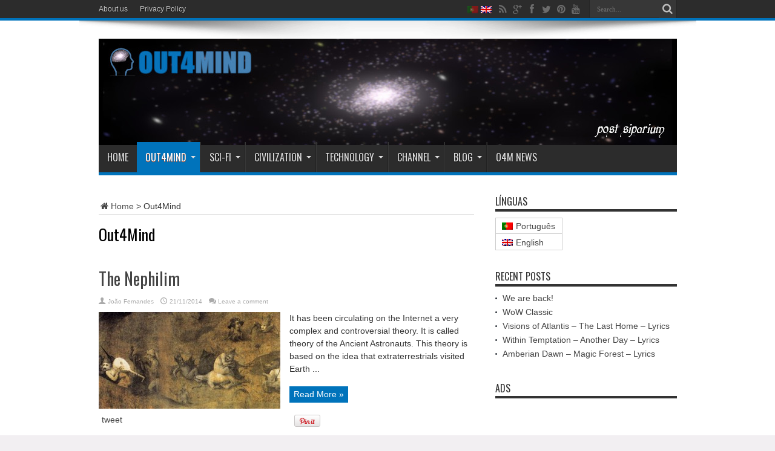

--- FILE ---
content_type: text/html; charset=UTF-8
request_url: https://www.out4mind.com/en/category/out4mind_en/
body_size: 14328
content:
<!DOCTYPE html>
<html lang="en-US" prefix="og: http://ogp.me/ns#">
<head>
<meta charset="UTF-8" />
<link rel="profile" href="http://gmpg.org/xfn/11" />
<link rel="pingback" href="https://www.out4mind.com/xmlrpc.php" />
<meta name='robots' content='index, follow, max-image-preview:large, max-snippet:-1, max-video-preview:-1' />
<link rel="alternate" hreflang="pt-pt" href="https://www.out4mind.com/category/out4mind_pt/" />
<link rel="alternate" hreflang="en-us" href="https://www.out4mind.com/en/category/out4mind_en/" />

	<!-- This site is optimized with the Yoast SEO plugin v18.1 - https://yoast.com/wordpress/plugins/seo/ -->
	<title>Out4Mind Archives - Out4Mind</title>
	<meta name="description" content="Texts with approaches to issues in the area of conspiracies, mythology and religion. Keep an open mind! See what&#039;s behind the curtain!" />
	<link rel="canonical" href="https://www.out4mind.com/en/category/out4mind_en/" />
	<meta name="twitter:card" content="summary" />
	<meta name="twitter:title" content="Out4Mind Archives - Out4Mind" />
	<meta name="twitter:description" content="Texts with approaches to issues in the area of conspiracies, mythology and religion. Keep an open mind! See what&#039;s behind the curtain!" />
	<meta name="twitter:site" content="@out4mind" />
	<script type="application/ld+json" class="yoast-schema-graph">{"@context":"https://schema.org","@graph":[{"@type":"WebSite","@id":"https://www.out4mind.com/#website","url":"https://www.out4mind.com/","name":"Out4Mind","description":"Your multi-thematic blog","potentialAction":[{"@type":"SearchAction","target":{"@type":"EntryPoint","urlTemplate":"https://www.out4mind.com/?s={search_term_string}"},"query-input":"required name=search_term_string"}],"inLanguage":"en-US"},{"@type":"CollectionPage","@id":"https://www.out4mind.com/en/category/out4mind_en/#webpage","url":"https://www.out4mind.com/en/category/out4mind_en/","name":"Out4Mind Archives - Out4Mind","isPartOf":{"@id":"https://www.out4mind.com/#website"},"description":"Texts with approaches to issues in the area of conspiracies, mythology and religion. Keep an open mind! See what's behind the curtain!","breadcrumb":{"@id":"https://www.out4mind.com/en/category/out4mind_en/#breadcrumb"},"inLanguage":"en-US","potentialAction":[{"@type":"ReadAction","target":["https://www.out4mind.com/en/category/out4mind_en/"]}]},{"@type":"BreadcrumbList","@id":"https://www.out4mind.com/en/category/out4mind_en/#breadcrumb","itemListElement":[{"@type":"ListItem","position":1,"name":"Home","item":"https://www.out4mind.com/"},{"@type":"ListItem","position":2,"name":"Out4Mind"}]}]}</script>
	<!-- / Yoast SEO plugin. -->


<link rel='dns-prefetch' href='//platform-api.sharethis.com' />
<link rel='dns-prefetch' href='//fonts.googleapis.com' />
<link rel='dns-prefetch' href='//s.w.org' />
<link rel="alternate" type="application/rss+xml" title="Out4Mind &raquo; Feed" href="https://www.out4mind.com/en/feed/" />
<link rel="alternate" type="application/rss+xml" title="Out4Mind &raquo; Comments Feed" href="https://www.out4mind.com/en/comments/feed/" />
<link rel="alternate" type="application/rss+xml" title="Out4Mind &raquo; Out4Mind Category Feed" href="https://www.out4mind.com/en/category/out4mind_en/feed/" />
		<script type="text/javascript">
			window._wpemojiSettings = {"baseUrl":"https:\/\/s.w.org\/images\/core\/emoji\/13.1.0\/72x72\/","ext":".png","svgUrl":"https:\/\/s.w.org\/images\/core\/emoji\/13.1.0\/svg\/","svgExt":".svg","source":{"concatemoji":"https:\/\/www.out4mind.com\/wp-includes\/js\/wp-emoji-release.min.js"}};
			!function(e,a,t){var n,r,o,i=a.createElement("canvas"),p=i.getContext&&i.getContext("2d");function s(e,t){var a=String.fromCharCode;p.clearRect(0,0,i.width,i.height),p.fillText(a.apply(this,e),0,0);e=i.toDataURL();return p.clearRect(0,0,i.width,i.height),p.fillText(a.apply(this,t),0,0),e===i.toDataURL()}function c(e){var t=a.createElement("script");t.src=e,t.defer=t.type="text/javascript",a.getElementsByTagName("head")[0].appendChild(t)}for(o=Array("flag","emoji"),t.supports={everything:!0,everythingExceptFlag:!0},r=0;r<o.length;r++)t.supports[o[r]]=function(e){if(!p||!p.fillText)return!1;switch(p.textBaseline="top",p.font="600 32px Arial",e){case"flag":return s([127987,65039,8205,9895,65039],[127987,65039,8203,9895,65039])?!1:!s([55356,56826,55356,56819],[55356,56826,8203,55356,56819])&&!s([55356,57332,56128,56423,56128,56418,56128,56421,56128,56430,56128,56423,56128,56447],[55356,57332,8203,56128,56423,8203,56128,56418,8203,56128,56421,8203,56128,56430,8203,56128,56423,8203,56128,56447]);case"emoji":return!s([10084,65039,8205,55357,56613],[10084,65039,8203,55357,56613])}return!1}(o[r]),t.supports.everything=t.supports.everything&&t.supports[o[r]],"flag"!==o[r]&&(t.supports.everythingExceptFlag=t.supports.everythingExceptFlag&&t.supports[o[r]]);t.supports.everythingExceptFlag=t.supports.everythingExceptFlag&&!t.supports.flag,t.DOMReady=!1,t.readyCallback=function(){t.DOMReady=!0},t.supports.everything||(n=function(){t.readyCallback()},a.addEventListener?(a.addEventListener("DOMContentLoaded",n,!1),e.addEventListener("load",n,!1)):(e.attachEvent("onload",n),a.attachEvent("onreadystatechange",function(){"complete"===a.readyState&&t.readyCallback()})),(n=t.source||{}).concatemoji?c(n.concatemoji):n.wpemoji&&n.twemoji&&(c(n.twemoji),c(n.wpemoji)))}(window,document,window._wpemojiSettings);
		</script>
		<style type="text/css">
img.wp-smiley,
img.emoji {
	display: inline !important;
	border: none !important;
	box-shadow: none !important;
	height: 1em !important;
	width: 1em !important;
	margin: 0 .07em !important;
	vertical-align: -0.1em !important;
	background: none !important;
	padding: 0 !important;
}
</style>
	<link rel='stylesheet' id='wp-block-library-css'  href='https://www.out4mind.com/wp-includes/css/dist/block-library/style.min.css' type='text/css' media='all' />
<link rel='stylesheet' id='YoutubeShortcodeMargenn-css'  href='https://www.out4mind.com/wp-content/plugins/youtube-shortcode/youtube-shortcode.css' type='text/css' media='all' />
<link rel='stylesheet' id='wpml-legacy-vertical-list-0-css'  href='//www.out4mind.com/wp-content/plugins/sitepress-multilingual-cms/templates/language-switchers/legacy-list-vertical/style.css' type='text/css' media='all' />
<style id='wpml-legacy-vertical-list-0-inline-css' type='text/css'>
.wpml-ls-sidebars-primary-widget-area, .wpml-ls-sidebars-primary-widget-area .wpml-ls-sub-menu, .wpml-ls-sidebars-primary-widget-area a {border-color:#cdcdcd;}.wpml-ls-sidebars-primary-widget-area a {color:#444444;background-color:#ffffff;}.wpml-ls-sidebars-primary-widget-area a:hover,.wpml-ls-sidebars-primary-widget-area a:focus {color:#000000;background-color:#eeeeee;}.wpml-ls-sidebars-primary-widget-area .wpml-ls-current-language>a {color:#444444;background-color:#ffffff;}.wpml-ls-sidebars-primary-widget-area .wpml-ls-current-language:hover>a, .wpml-ls-sidebars-primary-widget-area .wpml-ls-current-language>a:focus {color:#000000;background-color:#eeeeee;}
.wpml-ls-sidebars-homepage-normal-widget-area1, .wpml-ls-sidebars-homepage-normal-widget-area1 .wpml-ls-sub-menu, .wpml-ls-sidebars-homepage-normal-widget-area1 a {border-color:#cdcdcd;}.wpml-ls-sidebars-homepage-normal-widget-area1 a {color:#444444;background-color:#ffffff;}.wpml-ls-sidebars-homepage-normal-widget-area1 a:hover,.wpml-ls-sidebars-homepage-normal-widget-area1 a:focus {color:#000000;background-color:#eeeeee;}.wpml-ls-sidebars-homepage-normal-widget-area1 .wpml-ls-current-language>a {color:#444444;background-color:#ffffff;}.wpml-ls-sidebars-homepage-normal-widget-area1 .wpml-ls-current-language:hover>a, .wpml-ls-sidebars-homepage-normal-widget-area1 .wpml-ls-current-language>a:focus {color:#000000;background-color:#eeeeee;}
.wpml-ls-statics-shortcode_actions, .wpml-ls-statics-shortcode_actions .wpml-ls-sub-menu, .wpml-ls-statics-shortcode_actions a {border-color:#cdcdcd;}.wpml-ls-statics-shortcode_actions a {color:#444444;background-color:#ffffff;}.wpml-ls-statics-shortcode_actions a:hover,.wpml-ls-statics-shortcode_actions a:focus {color:#000000;background-color:#eeeeee;}.wpml-ls-statics-shortcode_actions .wpml-ls-current-language>a {color:#444444;background-color:#ffffff;}.wpml-ls-statics-shortcode_actions .wpml-ls-current-language:hover>a, .wpml-ls-statics-shortcode_actions .wpml-ls-current-language>a:focus {color:#000000;background-color:#eeeeee;}
</style>
<link rel='stylesheet' id='wc-shortcodes-style-css'  href='https://www.out4mind.com/wp-content/plugins/wc-shortcodes/public/assets/css/style.css' type='text/css' media='all' />
<link rel='stylesheet' id='cms-navigation-style-base-css'  href='https://www.out4mind.com/wp-content/plugins/wpml-cms-nav/res/css/cms-navigation-base.css' type='text/css' media='screen' />
<link rel='stylesheet' id='cms-navigation-style-css'  href='https://www.out4mind.com/wp-content/plugins/wpml-cms-nav/res/css/cms-navigation.css' type='text/css' media='screen' />
<link rel='stylesheet' id='tie-style-css'  href='https://www.out4mind.com/wp-content/themes/jarida-child/style.css' type='text/css' media='all' />
<link rel='stylesheet' id='Oswald-css'  href='https://fonts.googleapis.com/css?family=Oswald%3Aregular%2C700&#038;subset=latin%2Clatin-ext' type='text/css' media='all' />
<link rel='stylesheet' id='tablepress-default-css'  href='https://www.out4mind.com/wp-content/tablepress-combined.min.css' type='text/css' media='all' />
<link rel='stylesheet' id='__EPYT__style-css'  href='https://www.out4mind.com/wp-content/plugins/youtube-embed-plus/styles/ytprefs.min.css' type='text/css' media='all' />
<style id='__EPYT__style-inline-css' type='text/css'>

                .epyt-gallery-thumb {
                        width: 33.333%;
                }
                
</style>
<link rel='stylesheet' id='wordpresscanvas-font-awesome-css'  href='https://www.out4mind.com/wp-content/plugins/wc-shortcodes/public/assets/css/font-awesome.min.css' type='text/css' media='all' />
<script type='text/javascript' src='https://www.out4mind.com/wp-includes/js/jquery/jquery.min.js' id='jquery-core-js'></script>
<script type='text/javascript' src='https://www.out4mind.com/wp-includes/js/jquery/jquery-migrate.min.js' id='jquery-migrate-js'></script>
<script type='text/javascript' src='//platform-api.sharethis.com/js/sharethis.js#product=ga&#038;property=58a1aaca06b13c0012720998' id='googleanalytics-platform-sharethis-js'></script>
<script type='text/javascript' id='__ytprefs__-js-extra'>
/* <![CDATA[ */
var _EPYT_ = {"ajaxurl":"https:\/\/www.out4mind.com\/wp-admin\/admin-ajax.php","security":"dba95da931","gallery_scrolloffset":"20","eppathtoscripts":"https:\/\/www.out4mind.com\/wp-content\/plugins\/youtube-embed-plus\/scripts\/","eppath":"https:\/\/www.out4mind.com\/wp-content\/plugins\/youtube-embed-plus\/","epresponsiveselector":"[\"iframe.__youtube_prefs__\"]","epdovol":"1","version":"14.1.2","evselector":"iframe.__youtube_prefs__[src], iframe[src*=\"youtube.com\/embed\/\"], iframe[src*=\"youtube-nocookie.com\/embed\/\"]","ajax_compat":"","ytapi_load":"light","pause_others":"","stopMobileBuffer":"1","facade_mode":"","not_live_on_channel":"","vi_active":"","vi_js_posttypes":[]};
/* ]]> */
</script>
<script type='text/javascript' src='https://www.out4mind.com/wp-content/plugins/youtube-embed-plus/scripts/ytprefs.min.js' id='__ytprefs__-js'></script>
<link rel="https://api.w.org/" href="https://www.out4mind.com/wp-json/" /><link rel="alternate" type="application/json" href="https://www.out4mind.com/wp-json/wp/v2/categories/202" /><link rel="EditURI" type="application/rsd+xml" title="RSD" href="https://www.out4mind.com/xmlrpc.php?rsd" />
<link rel="wlwmanifest" type="application/wlwmanifest+xml" href="https://www.out4mind.com/wp-includes/wlwmanifest.xml" /> 
<meta name="generator" content="WordPress 5.8.12" />
<meta name="generator" content="WPML ver:4.2.7.1 stt:1,43;" />
<link rel="shortcut icon" href="http://www.out4mind.com/wp-content/uploads/2015/09/favicon.png" title="Favicon" /><!--[if IE]>
<script type="text/javascript">jQuery(document).ready(function (){ jQuery(".menu-item").has("ul").children("a").attr("aria-haspopup", "true");});</script>
<![endif]-->
<!--[if lt IE 9]>
<script src="https://www.out4mind.com/wp-content/themes/jarida/js/html5.js"></script>
<script src="https://www.out4mind.com/wp-content/themes/jarida/js/selectivizr-min.js"></script>
<![endif]-->
<!--[if IE 8]>
<link rel="stylesheet" type="text/css" media="all" href="https://www.out4mind.com/wp-content/themes/jarida/css/ie8.css" />
<![endif]-->
<meta http-equiv="X-UA-Compatible" content="IE=edge,chrome=1" />
<meta name="viewport" content="width=device-width, initial-scale=1, maximum-scale=1, user-scalable=no" />
<style type="text/css" media="screen">

body{background:#f2eff2;}
.background-cover{
	background-color:#f2eff2 !important;
	}

body{
	font-size : 14px !important;
}
	#main-nav ul li.current-menu-item a,
	#main-nav ul li.current-menu-item a:hover,
	#main-nav ul li.current-menu-parent a,
	#main-nav ul li.current-menu-parent a:hover,
	#main-nav ul li.current-page-ancestor a,
	#main-nav ul li.current-page-ancestor a:hover,
	.pagination span.current,
	.ei-slider-thumbs li.ei-slider-element,
	.breaking-news span,
	.ei-title h2,h2.cat-box-title,
	a.more-link,.scroll-nav a,
	.flex-direction-nav a,
	.tagcloud a:hover,
	#tabbed-widget ul.tabs li.active a,
	.slider-caption h2, .full-width .content .slider-caption h2,
	.review-percentage .review-item span span,.review-final-score,
	.woocommerce span.onsale, .woocommerce-page span.onsale ,
	.woocommerce .widget_price_filter .ui-slider .ui-slider-handle, .woocommerce-page .widget_price_filter .ui-slider .ui-slider-handle,
	.button,a.button,#main-content input[type="submit"],#main-content input[type="submit"]:focus, span.onsale,
	.mejs-container .mejs-controls .mejs-time-rail .mejs-time-current,
	#reading-position-indicator {
		background-color:#0073bb !important;
	}
	::-webkit-scrollbar-thumb{background-color:#0073bb !important;}
	#main-nav,.top-nav {border-bottom-color: #0073bb;}
	.cat-box , .footer-bottom .container{border-top-color: #0073bb;}

body.single .post .entry a, body.page .post .entry a {
	color: #1f04b8;	}
body.single .post .entry a:hover, body.page .post .entry a:hover {
	color: #0000e0;	text-decoration: underline;}


</style>
<meta name="google-site-verification" content="A7kAurSlChbqGv8g_XzARpnV2bwWwJATjztm00BdJes" />
<style>
  div.header-content {
     padding-top: 25px !important;
     padding-bottom: 0px !important;
  }
  div.logo {
    height: 171px;
  }
</style>
<script>
(function() {
	(function (i, s, o, g, r, a, m) {
		i['GoogleAnalyticsObject'] = r;
		i[r] = i[r] || function () {
				(i[r].q = i[r].q || []).push(arguments)
			}, i[r].l = 1 * new Date();
		a = s.createElement(o),
			m = s.getElementsByTagName(o)[0];
		a.async = 1;
		a.src = g;
		m.parentNode.insertBefore(a, m)
	})(window, document, 'script', 'https://google-analytics.com/analytics.js', 'ga');

	ga('create', 'UA-49333338-1', 'auto');
			ga('send', 'pageview');
	})();
</script>
</head>
<body id="top" class="archive category category-out4mind_en category-202 wc-shortcodes-font-awesome-enabled">
	<div class="background-cover"></div>
	<div class="wrapper full-site layout-2c">
				<div class="top-nav fade-in animated1 head_menu">
			<div class="container">
				<div class="search-block">
					<form method="get" id="searchform" action="https://www.out4mind.com/en//">
						<button class="search-button" type="submit" value="Search"></button>
						<input type="text" id="s" name="s" value="Search..." onfocus="if (this.value == 'Search...') {this.value = '';}" onblur="if (this.value == '') {this.value = 'Search...';}"  />
					</form>
				</div><!-- .search-block /-->
						<div class="social-icons icon_flat">
		<a class="tooldown" title="Rss" href="https://www.out4mind.com/en/feed/" target="_blank"><i class="tieicon-rss"></i></a><a class="tooldown" title="Google+" href="https://plus.google.com/u/0/111682030133086732142/posts" target="_blank"><i class="tieicon-gplus"></i></a><a class="tooldown" title="Facebook" href="https://www.facebook.com/out4mind" target="_blank"><i class="tieicon-facebook"></i></a><a class="tooldown" title="Twitter" href="https://twitter.com/out4mind" target="_blank"><i class="tieicon-twitter"></i></a><a class="tooldown" title="Pinterest" href="https://www.pinterest.com/out4mind/" target="_blank"><i class="tieicon-pinterest-circled"></i></a><a class="tooldown" title="Youtube" href="https://www.youtube.com/user/out4mind" target="_blank"><i class="tieicon-youtube"></i></a>	</div>


				<div class="top-menu"><ul id="menu-topmenu-ingles0" class="menu"><li id="menu-item-2253" class="menu-item menu-item-type-post_type menu-item-object-page menu-item-2253"><a href="https://www.out4mind.com/en/about-us/">About us</a></li>
<li id="menu-item-2252" class="menu-item menu-item-type-post_type menu-item-object-page menu-item-2252"><a href="https://www.out4mind.com/en/privacy-policy/">Privacy Policy</a></li>
</ul></div>				<div id="tie_lang_switcher"><a href="https://www.out4mind.com/category/out4mind_pt/"><img src="https://www.out4mind.com/wp-content/plugins/sitepress-multilingual-cms/res/flags/pt-pt.png" height="12" alt="pt-pt" width="18" /></a><img src="https://www.out4mind.com/wp-content/plugins/sitepress-multilingual-cms/res/flags/en.png" height="12" alt="en" width="18" /></div>
			</div>
		</div><!-- .top-menu /-->
		
		<div class="container">
		<header id="theme-header">
		<div class="header-content fade-in animated1">
			<div class="logo" style="margin-top:5px">
			<h2>								<a title="Out4Mind" href="https://www.out4mind.com/en//">
					<img src="https://www.out4mind.com/wp-content/uploads/2019/01/out4mind_banner_2019_01.jpg" alt="Out4Mind" /><strong>Out4Mind Your multi-thematic blog</strong>
				</a>
			</h2>			</div><!-- .logo /-->
						<div class="clear"></div>
		</div>
									<nav id="main-nav" class="fade-in animated2">
				<div class="container">
				<div class="main-menu"><ul id="menu-categorias-ingles0" class="menu"><li id="menu-item-2780" class="menu-item  menu-item-type-custom  menu-item-object-custom"><a href="http://www.out4mind.com/en/">Home</a></li>
<li id="menu-item-2095" class="menu-item mega-menu menu-item-type-taxonomy mega-menu menu-item-object-category mega-menu current-menu-item mega-menu menu-item-has-children"><a href="https://www.out4mind.com/en/category/out4mind_en/">Out4Mind</a>
<div class="mega-menu-block"><div class="container"><div class="mega-menu-content">
<div class="mega-menu-item "><a class="mega-menu-link" href="https://www.out4mind.com/en/the-nephilim/" title="The Nephilim"><img width="300" height="160" src="https://www.out4mind.com/wp-content/uploads/2014/05/nefilim-300x160.jpg" /></a><h3 class="post-box-title"><a class="mega-menu-link" href="https://www.out4mind.com/en/the-nephilim/" title="The Nephilim">The Nephilim</a></h3></div><div class="mega-menu-item "><a class="mega-menu-link" href="https://www.out4mind.com/en/the-council-of-nicaea-and-the-birth-of-christianity/" title="The Council of Nicaea and the Birth of Christianity"><img width="300" height="160" src="https://www.out4mind.com/wp-content/uploads/2014/05/niceia-300x160.jpg" /></a><h3 class="post-box-title"><a class="mega-menu-link" href="https://www.out4mind.com/en/the-council-of-nicaea-and-the-birth-of-christianity/" title="The Council of Nicaea and the Birth of Christianity">The Council of Nicaea and the Birth of Christianity</a></h3></div><div class="mega-menu-item last-column"><a class="mega-menu-link" href="https://www.out4mind.com/en/the-holy-shroud/" title="The Holy Shroud"><img width="300" height="160" src="https://www.out4mind.com/wp-content/uploads/2014/05/santo_sudario-300x160.jpg" /></a><h3 class="post-box-title"><a class="mega-menu-link" href="https://www.out4mind.com/en/the-holy-shroud/" title="The Holy Shroud">The Holy Shroud</a></h3></div>
</div><!-- .mega-menu-content --> 

<ul class="sub-menu">
	<li id="menu-item-2096" class="menu-item  menu-item-type-taxonomy  menu-item-object-category"><a href="https://www.out4mind.com/en/category/out4mind_en/conspiracies/">Conspiracies</a></li>
	<li id="menu-item-2097" class="menu-item  menu-item-type-taxonomy  menu-item-object-category"><a href="https://www.out4mind.com/en/category/out4mind_en/mythology/">Mythology</a></li>
	<li id="menu-item-2098" class="menu-item  menu-item-type-taxonomy  menu-item-object-category"><a href="https://www.out4mind.com/en/category/out4mind_en/religion/">Religion</a></li>
</ul> <!--End Sub Menu -->

</div></div> <!-- .mega-menu-block & container --> 
</li>
<li id="menu-item-2099" class="menu-item mega-menu menu-item-type-taxonomy mega-menu menu-item-object-category mega-menu menu-item-has-children"><a href="https://www.out4mind.com/en/category/sci-fi-en/">Sci-Fi</a>
<div class="mega-menu-block"><div class="container"><div class="mega-menu-content">
<div class="mega-menu-item "><a class="mega-menu-link" href="https://www.out4mind.com/en/polar-shift/" title="Polar shift"><img width="300" height="160" src="https://www.out4mind.com/wp-content/uploads/2015/08/polar_shift_featured-300x160.jpg" /></a><h3 class="post-box-title"><a class="mega-menu-link" href="https://www.out4mind.com/en/polar-shift/" title="Polar shift">Polar shift</a></h3></div><div class="mega-menu-item "><a class="mega-menu-link" href="https://www.out4mind.com/en/the-annunaki/" title="The Annunaki"><img width="300" height="160" src="https://www.out4mind.com/wp-content/uploads/2014/04/Annunaki-300x160.jpg" /></a><h3 class="post-box-title"><a class="mega-menu-link" href="https://www.out4mind.com/en/the-annunaki/" title="The Annunaki">The Annunaki</a></h3></div><div class="mega-menu-item last-column"><a class="mega-menu-link" href="https://www.out4mind.com/en/is-there-alien-life-in-our-universe/" title="Is there alien life in the Universe?"><img width="300" height="160" src="https://www.out4mind.com/wp-content/uploads/2015/05/vida_extraterrestre-300x160.jpg" /></a><h3 class="post-box-title"><a class="mega-menu-link" href="https://www.out4mind.com/en/is-there-alien-life-in-our-universe/" title="Is there alien life in the Universe?">Is there alien life in the Universe?</a></h3></div>
</div><!-- .mega-menu-content --> 

<ul class="sub-menu">
	<li id="menu-item-2100" class="menu-item  menu-item-type-taxonomy  menu-item-object-category"><a href="https://www.out4mind.com/en/category/sci-fi-en/astronomy-sci-fi-en/">Astronomy</a></li>
	<li id="menu-item-2101" class="menu-item  menu-item-type-taxonomy  menu-item-object-category"><a href="https://www.out4mind.com/en/category/sci-fi-en/science/">Science</a></li>
	<li id="menu-item-2102" class="menu-item  menu-item-type-taxonomy  menu-item-object-category"><a href="https://www.out4mind.com/en/category/sci-fi-en/ufology/">Ufology</a></li>
</ul> <!--End Sub Menu -->

</div></div> <!-- .mega-menu-block & container --> 
</li>
<li id="menu-item-2103" class="menu-item mega-menu menu-item-type-taxonomy mega-menu menu-item-object-category mega-menu menu-item-has-children"><a href="https://www.out4mind.com/en/category/civilization/">Civilization</a>
<div class="mega-menu-block"><div class="container"><div class="mega-menu-content">
<div class="mega-menu-item "><a class="mega-menu-link" href="https://www.out4mind.com/en/the-battle-of-france/" title="The Battle of France"><img width="300" height="160" src="https://www.out4mind.com/wp-content/uploads/2015/05/batalha_da_frana-300x160.jpg" /></a><h3 class="post-box-title"><a class="mega-menu-link" href="https://www.out4mind.com/en/the-battle-of-france/" title="The Battle of France">The Battle of France</a></h3></div><div class="mega-menu-item "><a class="mega-menu-link" href="https://www.out4mind.com/en/castle-of-marvao/" title="Castle of Marvão"><img width="300" height="160" src="https://www.out4mind.com/wp-content/uploads/2014/03/castelo-e1396211994141.jpg" /></a><h3 class="post-box-title"><a class="mega-menu-link" href="https://www.out4mind.com/en/castle-of-marvao/" title="Castle of Marvão">Castle of Marvão</a></h3></div><div class="mega-menu-item last-column"><a class="mega-menu-link" href="https://www.out4mind.com/en/liberation-auschwitz/" title="Liberation of Auschwitz"><img width="300" height="160" src="https://www.out4mind.com/wp-content/uploads/2015/01/Auschwitz-birkenau-main_track-300x160.jpg" /></a><h3 class="post-box-title"><a class="mega-menu-link" href="https://www.out4mind.com/en/liberation-auschwitz/" title="Liberation of Auschwitz">Liberation of Auschwitz</a></h3></div>
</div><!-- .mega-menu-content --> 

<ul class="sub-menu">
	<li id="menu-item-2104" class="menu-item  menu-item-type-taxonomy  menu-item-object-category"><a href="https://www.out4mind.com/en/category/civilization/biographies/">Biographies</a></li>
	<li id="menu-item-2105" class="menu-item  menu-item-type-taxonomy  menu-item-object-category"><a href="https://www.out4mind.com/en/category/civilization/history/">History</a></li>
	<li id="menu-item-2106" class="menu-item  menu-item-type-taxonomy  menu-item-object-category"><a href="https://www.out4mind.com/en/category/civilization/politics/">Politics</a></li>
	<li id="menu-item-2107" class="menu-item  menu-item-type-taxonomy  menu-item-object-category"><a href="https://www.out4mind.com/en/category/civilization/portugal_en/">Portugal</a></li>
</ul> <!--End Sub Menu -->

</div></div> <!-- .mega-menu-block & container --> 
</li>
<li id="menu-item-2108" class="menu-item mega-menu menu-item-type-taxonomy mega-menu menu-item-object-category mega-menu menu-item-has-children"><a href="https://www.out4mind.com/en/category/category-technology/">Technology</a>
<div class="mega-menu-block"><div class="container"><div class="mega-menu-content">
<div class="mega-menu-item "><a class="mega-menu-link" href="https://www.out4mind.com/en/wow-classic/" title="WoW Classic"><img width="300" height="160" src="https://www.out4mind.com/wp-content/uploads/2019/08/World-of-Warcraft-Classic-featured-300x160.jpg" /></a><h3 class="post-box-title"><a class="mega-menu-link" href="https://www.out4mind.com/en/wow-classic/" title="WoW Classic">WoW Classic</a></h3></div><div class="mega-menu-item "><a class="mega-menu-link" href="https://www.out4mind.com/en/cordova-and-netbeans-with-arch-linux/" title="Cordova and Netbeans with Arch Linux"><img width="300" height="160" src="https://www.out4mind.com/wp-content/uploads/2017/01/cordova_netbeans_arch_linux-300x160.jpg" /></a><h3 class="post-box-title"><a class="mega-menu-link" href="https://www.out4mind.com/en/cordova-and-netbeans-with-arch-linux/" title="Cordova and Netbeans with Arch Linux">Cordova and Netbeans with Arch Linux</a></h3></div><div class="mega-menu-item last-column"><a class="mega-menu-link" href="https://www.out4mind.com/en/logic-gates/" title="Logic Gates"><img width="300" height="160" src="https://www.out4mind.com/wp-content/uploads/2016/11/logic_gates-300x160.jpg" /></a><h3 class="post-box-title"><a class="mega-menu-link" href="https://www.out4mind.com/en/logic-gates/" title="Logic Gates">Logic Gates</a></h3></div>
</div><!-- .mega-menu-content --> 

<ul class="sub-menu">
	<li id="menu-item-2910" class="menu-item  menu-item-type-taxonomy  menu-item-object-category"><a href="https://www.out4mind.com/en/category/category-technology/electrical-engineering/">Electrical engineering</a></li>
	<li id="menu-item-2109" class="menu-item  menu-item-type-taxonomy  menu-item-object-category  menu-item-has-children"><a href="https://www.out4mind.com/en/category/category-technology/computer-science/">Computer Science</a>
	<ul class="sub-menu">
		<li id="menu-item-2110" class="menu-item  menu-item-type-taxonomy  menu-item-object-category"><a href="https://www.out4mind.com/en/category/category-technology/computer-science/computer-architecture/">Computer Architecture</a></li>
		<li id="menu-item-2111" class="menu-item  menu-item-type-taxonomy  menu-item-object-category"><a href="https://www.out4mind.com/en/category/category-technology/computer-science/operating-systems/">Operating Systems</a></li>
		<li id="menu-item-3622" class="menu-item  menu-item-type-taxonomy  menu-item-object-category  menu-item-has-children"><a href="https://www.out4mind.com/en/category/category-technology/computer-science/programming/">Programming</a>
		<ul class="sub-menu">
			<li id="menu-item-3623" class="menu-item  menu-item-type-taxonomy  menu-item-object-category"><a href="https://www.out4mind.com/en/category/category-technology/computer-science/programming/c-en/">C++</a></li>
		</ul> <!--End Sub Menu -->
</li>
		<li id="menu-item-3239" class="menu-item  menu-item-type-taxonomy  menu-item-object-category"><a href="https://www.out4mind.com/en/category/category-technology/computer-science/web-en/">Web</a></li>
	</ul> <!--End Sub Menu -->
</li>
</ul> <!--End Sub Menu -->

</div></div> <!-- .mega-menu-block & container --> 
</li>
<li id="menu-item-2113" class="menu-item  menu-item-type-taxonomy  menu-item-object-category  menu-item-has-children"><a href="https://www.out4mind.com/en/category/channel/">Channel</a>
<ul class="sub-menu">
	<li id="menu-item-2114" class="menu-item  menu-item-type-custom  menu-item-object-custom"><a href="https://www.youtube.com/user/out4mind">out4mind</a></li>
	<li id="menu-item-2115" class="menu-item  menu-item-type-custom  menu-item-object-custom"><a href="https://www.youtube.com/channel/UCYSZ7I4I8mXQeWc9SgtCRxA">out4mind music</a></li>
	<li id="menu-item-2116" class="menu-item  menu-item-type-custom  menu-item-object-custom"><a href="https://www.youtube.com/channel/UCKQcMh64hW0vryVgMODyKIw">Phoenix Knights Parody</a></li>
</ul> <!--End Sub Menu -->
</li>
<li id="menu-item-2117" class="menu-item mega-menu menu-item-type-taxonomy mega-menu menu-item-object-category mega-menu menu-item-has-children"><a href="https://www.out4mind.com/en/category/blog/">Blog</a>
<div class="mega-menu-block"><div class="container"><div class="mega-menu-content">
<div class="mega-menu-item "><a class="mega-menu-link" href="https://www.out4mind.com/en/visions-of-atlantis-the-last-home-lyrics/" title="Visions of Atlantis &#8211; The Last Home &#8211; Lyrics"><img width="300" height="160" src="https://www.out4mind.com/wp-content/uploads/2019/01/VisionsOfAtlantis_TheLastHome_featured-300x160.jpg" /></a><h3 class="post-box-title"><a class="mega-menu-link" href="https://www.out4mind.com/en/visions-of-atlantis-the-last-home-lyrics/" title="Visions of Atlantis &#8211; The Last Home &#8211; Lyrics">Visions of Atlantis &#8211; The Last Home &#8211; Lyrics</a></h3></div><div class="mega-menu-item "><a class="mega-menu-link" href="https://www.out4mind.com/en/within-temptation-another-day-lyrics/" title="Within Temptation &#8211; Another Day &#8211; Lyrics"><img width="300" height="160" src="https://www.out4mind.com/wp-content/uploads/2018/12/within_temptation_another_day_featured_image-300x160.jpg" /></a><h3 class="post-box-title"><a class="mega-menu-link" href="https://www.out4mind.com/en/within-temptation-another-day-lyrics/" title="Within Temptation &#8211; Another Day &#8211; Lyrics">Within Temptation &#8211; Another Day &#8211; Lyrics</a></h3></div><div class="mega-menu-item last-column"><a class="mega-menu-link" href="https://www.out4mind.com/en/amberian-dawn-magic-forest-lyrics/" title="Amberian Dawn &#8211; Magic Forest &#8211; Lyrics"><img width="300" height="160" src="https://www.out4mind.com/wp-content/uploads/2018/11/amberian_dawn_magic_forest-300x160.jpg" /></a><h3 class="post-box-title"><a class="mega-menu-link" href="https://www.out4mind.com/en/amberian-dawn-magic-forest-lyrics/" title="Amberian Dawn &#8211; Magic Forest &#8211; Lyrics">Amberian Dawn &#8211; Magic Forest &#8211; Lyrics</a></h3></div>
</div><!-- .mega-menu-content --> 

<ul class="sub-menu">
	<li id="menu-item-2118" class="menu-item  menu-item-type-taxonomy  menu-item-object-category"><a href="https://www.out4mind.com/en/category/blog/present-times/">Present Times</a></li>
	<li id="menu-item-3772" class="menu-item  menu-item-type-taxonomy  menu-item-object-category"><a href="https://www.out4mind.com/en/category/blog/cinema-and-tv/">Cinema and TV</a></li>
	<li id="menu-item-2119" class="menu-item  menu-item-type-taxonomy  menu-item-object-category"><a href="https://www.out4mind.com/en/category/blog/curiosities/">Curiosities</a></li>
	<li id="menu-item-2511" class="menu-item  menu-item-type-taxonomy  menu-item-object-category"><a href="https://www.out4mind.com/en/category/blog/music/">Music</a></li>
	<li id="menu-item-2120" class="menu-item  menu-item-type-taxonomy  menu-item-object-category"><a href="https://www.out4mind.com/en/category/blog/thought_for_the_day/">Thought for the Day</a></li>
</ul> <!--End Sub Menu -->

</div></div> <!-- .mega-menu-block & container --> 
</li>
<li id="menu-item-4771" class="menu-item  menu-item-type-taxonomy  menu-item-object-category"><a href="https://www.out4mind.com/en/category/o4m-news/">O4M News</a></li>
</ul></div>				</div>
			</nav><!-- .main-nav /-->
		</header><!-- #header /-->

	<div id="main-content" class="container fade-in animated3">
<div class="content-wrap">
	<div class="content">
	<div xmlns:v="http://rdf.data-vocabulary.org/#"  id="crumbs"><span typeof="v:Breadcrumb"><a rel="v:url" property="v:title" class="crumbs-home" href="https://www.out4mind.com/en/"><i class="tieicon-home"></i>Home</a></span> &gt; <span class="current">Out4Mind</span></div>				<div class="page-head">
			<h1 class="page-title">
				Out4Mind			</h1>
						<div class="stripe-line"></div>

					</div>
				<div class="post-listing ">
	<article class="item-list item_1">
		<h2 class="post-title"><a href="https://www.out4mind.com/en/the-nephilim/" title="Permalink to The Nephilim" rel="bookmark">The Nephilim</a></h2>
		<p class="post-meta">
		
	<span class="post-meta-author"><a href="https://www.out4mind.com/en/author/jfernandes/" title="">João Fernandes </a></span>
	
		
	<span class="tie-date">21/11/2014</span>	
	
	<span class="post-comments"><a href="https://www.out4mind.com/en/the-nephilim/#respond">Leave a comment</a></span>
</p>
						
								
		<div class="post-thumbnail">
			<a href="https://www.out4mind.com/en/the-nephilim/" title="Permalink to The Nephilim" rel="bookmark">
				<img width="300" height="160" src="https://www.out4mind.com/wp-content/uploads/2014/05/nefilim-300x160.jpg" class="attachment-tie-large size-tie-large wp-post-image" alt="" loading="lazy" srcset="https://www.out4mind.com/wp-content/uploads/2014/05/nefilim-300x160.jpg 300w, https://www.out4mind.com/wp-content/uploads/2014/05/nefilim.jpg 620w" sizes="(max-width: 300px) 100vw, 300px" />							</a>
		</div><!-- post-thumbnail /-->
					<div class="entry">
			<p>It has been circulating on the Internet a very complex and controversial theory. It is called theory of the Ancient Astronauts. This theory is based on the idea that extraterrestrials visited Earth ...</p>
			<a class="more-link" href="https://www.out4mind.com/en/the-nephilim/">Read More &raquo;</a>
		</div>
		
		<div class="mini-share-post">
	<script>
	window.___gcfg = {lang: 'en-US'};
	(function(w, d, s) {
	  function go(){
		var js, fjs = d.getElementsByTagName(s)[0], load = function(url, id) {
		  if (d.getElementById(id)) {return;}
		  js = d.createElement(s); js.src = url; js.id = id;
		  fjs.parentNode.insertBefore(js, fjs);
		};
		load('//connect.facebook.net/en/all.js#xfbml=1', 'fbjssdk');
		load('https://apis.google.com/js/plusone.js', 'gplus1js');
		load('//platform.twitter.com/widgets.js', 'tweetjs');
	  }
	  if (w.addEventListener) { w.addEventListener("load", go, false); }
	  else if (w.attachEvent) { w.attachEvent("onload",go); }
	}(window, document, 'script'));
	</script>
	<ul>			
			<li><a href="https://twitter.com/share" class="twitter-share-button" data-url="https://www.out4mind.com/en/the-nephilim/" data-text="The Nephilim" data-via="out4mind" data-lang="en">tweet</a></li>
				<li>
			<div id="fb-root"></div>
			<div class="fb-like" data-href="https://www.out4mind.com/en/the-nephilim/" data-send="false" data-layout="button_count" data-width="90" data-show-faces="false"></div>
		</li>
		<!-- Facebook share button Start -->
		<li>
			<div class="fb-share-button" data-href="https://www.out4mind.com/en/the-nephilim/" data-layout="button"></div>
		</li>
		<!-- Facebook share button End -->		
				<li style="width:80px;"><div class="g-plusone" data-size="medium" data-href="https://www.out4mind.com/en/the-nephilim/"></div>
		</li>
						<li style="width:80px;"><script type="text/javascript" src="http://assets.pinterest.com/js/pinit.js"></script><a href="http://pinterest.com/pin/create/button/?url=https://www.out4mind.com/en/the-nephilim/&amp;media=https://www.out4mind.com/wp-content/uploads/2014/05/nefilim.jpg" class="pin-it-button" count-layout="horizontal"><img border="0" src="http://assets.pinterest.com/images/PinExt.png" title="Pin It" /></a></li>
		</ul>
	<div class="clear"></div>
</div> <!-- .share-post -->		<div class="clear"></div>
	</article><!-- .item-list -->
		
	<article class="item-list item_2">
		<h2 class="post-title"><a href="https://www.out4mind.com/en/the-council-of-nicaea-and-the-birth-of-christianity/" title="Permalink to The Council of Nicaea and the Birth of Christianity" rel="bookmark">The Council of Nicaea and the Birth of Christianity</a></h2>
		<p class="post-meta">
		
	<span class="post-meta-author"><a href="https://www.out4mind.com/en/author/jfernandes/" title="">João Fernandes </a></span>
	
		
	<span class="tie-date">21/11/2014</span>	
	
	<span class="post-comments"><a href="https://www.out4mind.com/en/the-council-of-nicaea-and-the-birth-of-christianity/#respond">Leave a comment</a></span>
</p>
						
								
		<div class="post-thumbnail">
			<a href="https://www.out4mind.com/en/the-council-of-nicaea-and-the-birth-of-christianity/" title="Permalink to The Council of Nicaea and the Birth of Christianity" rel="bookmark">
				<img width="300" height="160" src="https://www.out4mind.com/wp-content/uploads/2014/05/niceia-300x160.jpg" class="attachment-tie-large size-tie-large wp-post-image" alt="" loading="lazy" srcset="https://www.out4mind.com/wp-content/uploads/2014/05/niceia-300x160.jpg 300w, https://www.out4mind.com/wp-content/uploads/2014/05/niceia.jpg 620w" sizes="(max-width: 300px) 100vw, 300px" />							</a>
		</div><!-- post-thumbnail /-->
					<div class="entry">
			<p>English version will be available soon&#8230; Follow us on Twitter. Just click on the button on the right side and get noticed when this article will become available and receive further updates ...</p>
			<a class="more-link" href="https://www.out4mind.com/en/the-council-of-nicaea-and-the-birth-of-christianity/">Read More &raquo;</a>
		</div>
		
		<div class="mini-share-post">
	<script>
	window.___gcfg = {lang: 'en-US'};
	(function(w, d, s) {
	  function go(){
		var js, fjs = d.getElementsByTagName(s)[0], load = function(url, id) {
		  if (d.getElementById(id)) {return;}
		  js = d.createElement(s); js.src = url; js.id = id;
		  fjs.parentNode.insertBefore(js, fjs);
		};
		load('//connect.facebook.net/en/all.js#xfbml=1', 'fbjssdk');
		load('https://apis.google.com/js/plusone.js', 'gplus1js');
		load('//platform.twitter.com/widgets.js', 'tweetjs');
	  }
	  if (w.addEventListener) { w.addEventListener("load", go, false); }
	  else if (w.attachEvent) { w.attachEvent("onload",go); }
	}(window, document, 'script'));
	</script>
	<ul>			
			<li><a href="https://twitter.com/share" class="twitter-share-button" data-url="https://www.out4mind.com/en/the-council-of-nicaea-and-the-birth-of-christianity/" data-text="The Council of Nicaea and the Birth of Christianity" data-via="out4mind" data-lang="en">tweet</a></li>
				<li>
			<div id="fb-root"></div>
			<div class="fb-like" data-href="https://www.out4mind.com/en/the-council-of-nicaea-and-the-birth-of-christianity/" data-send="false" data-layout="button_count" data-width="90" data-show-faces="false"></div>
		</li>
		<!-- Facebook share button Start -->
		<li>
			<div class="fb-share-button" data-href="https://www.out4mind.com/en/the-council-of-nicaea-and-the-birth-of-christianity/" data-layout="button"></div>
		</li>
		<!-- Facebook share button End -->		
				<li style="width:80px;"><div class="g-plusone" data-size="medium" data-href="https://www.out4mind.com/en/the-council-of-nicaea-and-the-birth-of-christianity/"></div>
		</li>
						<li style="width:80px;"><script type="text/javascript" src="http://assets.pinterest.com/js/pinit.js"></script><a href="http://pinterest.com/pin/create/button/?url=https://www.out4mind.com/en/the-council-of-nicaea-and-the-birth-of-christianity/&amp;media=https://www.out4mind.com/wp-content/uploads/2014/05/niceia.jpg" class="pin-it-button" count-layout="horizontal"><img border="0" src="http://assets.pinterest.com/images/PinExt.png" title="Pin It" /></a></li>
		</ul>
	<div class="clear"></div>
</div> <!-- .share-post -->		<div class="clear"></div>
	</article><!-- .item-list -->
		
	<article class="item-list item_3">
		<h2 class="post-title"><a href="https://www.out4mind.com/en/the-holy-shroud/" title="Permalink to The Holy Shroud" rel="bookmark">The Holy Shroud</a></h2>
		<p class="post-meta">
		
	<span class="post-meta-author"><a href="https://www.out4mind.com/en/author/jfernandes/" title="">João Fernandes </a></span>
	
		
	<span class="tie-date">21/11/2014</span>	
	
	<span class="post-comments"><a href="https://www.out4mind.com/en/the-holy-shroud/#respond">Leave a comment</a></span>
</p>
						
								
		<div class="post-thumbnail">
			<a href="https://www.out4mind.com/en/the-holy-shroud/" title="Permalink to The Holy Shroud" rel="bookmark">
				<img width="300" height="160" src="https://www.out4mind.com/wp-content/uploads/2014/05/santo_sudario-300x160.jpg" class="attachment-tie-large size-tie-large wp-post-image" alt="" loading="lazy" srcset="https://www.out4mind.com/wp-content/uploads/2014/05/santo_sudario-300x160.jpg 300w, https://www.out4mind.com/wp-content/uploads/2014/05/santo_sudario-620x330.jpg 620w" sizes="(max-width: 300px) 100vw, 300px" />							</a>
		</div><!-- post-thumbnail /-->
					<div class="entry">
			<p>English version will be available soon&#8230; Follow us on Twitter. Just click on the button on the right side and get noticed when this article will become available and receive further updates ...</p>
			<a class="more-link" href="https://www.out4mind.com/en/the-holy-shroud/">Read More &raquo;</a>
		</div>
		
		<div class="mini-share-post">
	<script>
	window.___gcfg = {lang: 'en-US'};
	(function(w, d, s) {
	  function go(){
		var js, fjs = d.getElementsByTagName(s)[0], load = function(url, id) {
		  if (d.getElementById(id)) {return;}
		  js = d.createElement(s); js.src = url; js.id = id;
		  fjs.parentNode.insertBefore(js, fjs);
		};
		load('//connect.facebook.net/en/all.js#xfbml=1', 'fbjssdk');
		load('https://apis.google.com/js/plusone.js', 'gplus1js');
		load('//platform.twitter.com/widgets.js', 'tweetjs');
	  }
	  if (w.addEventListener) { w.addEventListener("load", go, false); }
	  else if (w.attachEvent) { w.attachEvent("onload",go); }
	}(window, document, 'script'));
	</script>
	<ul>			
			<li><a href="https://twitter.com/share" class="twitter-share-button" data-url="https://www.out4mind.com/en/the-holy-shroud/" data-text="The Holy Shroud" data-via="out4mind" data-lang="en">tweet</a></li>
				<li>
			<div id="fb-root"></div>
			<div class="fb-like" data-href="https://www.out4mind.com/en/the-holy-shroud/" data-send="false" data-layout="button_count" data-width="90" data-show-faces="false"></div>
		</li>
		<!-- Facebook share button Start -->
		<li>
			<div class="fb-share-button" data-href="https://www.out4mind.com/en/the-holy-shroud/" data-layout="button"></div>
		</li>
		<!-- Facebook share button End -->		
				<li style="width:80px;"><div class="g-plusone" data-size="medium" data-href="https://www.out4mind.com/en/the-holy-shroud/"></div>
		</li>
						<li style="width:80px;"><script type="text/javascript" src="http://assets.pinterest.com/js/pinit.js"></script><a href="http://pinterest.com/pin/create/button/?url=https://www.out4mind.com/en/the-holy-shroud/&amp;media=https://www.out4mind.com/wp-content/uploads/2014/05/santo_sudario-620x330.jpg" class="pin-it-button" count-layout="horizontal"><img border="0" src="http://assets.pinterest.com/images/PinExt.png" title="Pin It" /></a></li>
		</ul>
	<div class="clear"></div>
</div> <!-- .share-post -->		<div class="clear"></div>
	</article><!-- .item-list -->
		
	<article class="item-list item_4">
		<h2 class="post-title"><a href="https://www.out4mind.com/en/the-star-of-bethlehem/" title="Permalink to The Star of Bethlehem" rel="bookmark">The Star of Bethlehem</a></h2>
		<p class="post-meta">
		
	<span class="post-meta-author"><a href="https://www.out4mind.com/en/author/jfernandes/" title="">João Fernandes </a></span>
	
		
	<span class="tie-date">21/11/2014</span>	
	
	<span class="post-comments"><a href="https://www.out4mind.com/en/the-star-of-bethlehem/#respond">Leave a comment</a></span>
</p>
						
								
		<div class="post-thumbnail">
			<a href="https://www.out4mind.com/en/the-star-of-bethlehem/" title="Permalink to The Star of Bethlehem" rel="bookmark">
				<img width="300" height="160" src="https://www.out4mind.com/wp-content/uploads/2014/04/star_of_bethelem-300x160.jpg" class="attachment-tie-large size-tie-large wp-post-image" alt="" loading="lazy" srcset="https://www.out4mind.com/wp-content/uploads/2014/04/star_of_bethelem-300x160.jpg 300w, https://www.out4mind.com/wp-content/uploads/2014/04/star_of_bethelem.jpg 620w" sizes="(max-width: 300px) 100vw, 300px" />							</a>
		</div><!-- post-thumbnail /-->
					<div class="entry">
			<p>English version will be available soon&#8230; Follow us on Twitter. Just click on the button on the right side and get noticed when this article will become available and receive further updates ...</p>
			<a class="more-link" href="https://www.out4mind.com/en/the-star-of-bethlehem/">Read More &raquo;</a>
		</div>
		
		<div class="mini-share-post">
	<script>
	window.___gcfg = {lang: 'en-US'};
	(function(w, d, s) {
	  function go(){
		var js, fjs = d.getElementsByTagName(s)[0], load = function(url, id) {
		  if (d.getElementById(id)) {return;}
		  js = d.createElement(s); js.src = url; js.id = id;
		  fjs.parentNode.insertBefore(js, fjs);
		};
		load('//connect.facebook.net/en/all.js#xfbml=1', 'fbjssdk');
		load('https://apis.google.com/js/plusone.js', 'gplus1js');
		load('//platform.twitter.com/widgets.js', 'tweetjs');
	  }
	  if (w.addEventListener) { w.addEventListener("load", go, false); }
	  else if (w.attachEvent) { w.attachEvent("onload",go); }
	}(window, document, 'script'));
	</script>
	<ul>			
			<li><a href="https://twitter.com/share" class="twitter-share-button" data-url="https://www.out4mind.com/en/the-star-of-bethlehem/" data-text="The Star of Bethlehem" data-via="out4mind" data-lang="en">tweet</a></li>
				<li>
			<div id="fb-root"></div>
			<div class="fb-like" data-href="https://www.out4mind.com/en/the-star-of-bethlehem/" data-send="false" data-layout="button_count" data-width="90" data-show-faces="false"></div>
		</li>
		<!-- Facebook share button Start -->
		<li>
			<div class="fb-share-button" data-href="https://www.out4mind.com/en/the-star-of-bethlehem/" data-layout="button"></div>
		</li>
		<!-- Facebook share button End -->		
				<li style="width:80px;"><div class="g-plusone" data-size="medium" data-href="https://www.out4mind.com/en/the-star-of-bethlehem/"></div>
		</li>
						<li style="width:80px;"><script type="text/javascript" src="http://assets.pinterest.com/js/pinit.js"></script><a href="http://pinterest.com/pin/create/button/?url=https://www.out4mind.com/en/the-star-of-bethlehem/&amp;media=https://www.out4mind.com/wp-content/uploads/2014/04/star_of_bethelem.jpg" class="pin-it-button" count-layout="horizontal"><img border="0" src="http://assets.pinterest.com/images/PinExt.png" title="Pin It" /></a></li>
		</ul>
	<div class="clear"></div>
</div> <!-- .share-post -->		<div class="clear"></div>
	</article><!-- .item-list -->
		
	<article class="item-list item_5">
		<h2 class="post-title"><a href="https://www.out4mind.com/en/the-mythical-gods-iii/" title="Permalink to The mythical Gods III" rel="bookmark">The mythical Gods III</a></h2>
		<p class="post-meta">
		
	<span class="post-meta-author"><a href="https://www.out4mind.com/en/author/jfernandes/" title="">João Fernandes </a></span>
	
		
	<span class="tie-date">21/11/2014</span>	
	
	<span class="post-comments"><a href="https://www.out4mind.com/en/the-mythical-gods-iii/#respond">Leave a comment</a></span>
</p>
						
								
		<div class="post-thumbnail">
			<a href="https://www.out4mind.com/en/the-mythical-gods-iii/" title="Permalink to The mythical Gods III" rel="bookmark">
				<img width="300" height="160" src="https://www.out4mind.com/wp-content/uploads/2014/04/deuses_miticos_3-300x160.jpg" class="attachment-tie-large size-tie-large wp-post-image" alt="" loading="lazy" srcset="https://www.out4mind.com/wp-content/uploads/2014/04/deuses_miticos_3-300x160.jpg 300w, https://www.out4mind.com/wp-content/uploads/2014/04/deuses_miticos_3.jpg 620w" sizes="(max-width: 300px) 100vw, 300px" />							</a>
		</div><!-- post-thumbnail /-->
					<div class="entry">
			<p>After all, what is relatively consensual and true in all these theories? The authors of the mythical gods theory hold that the 10 commandments are a plagiarism to the Book of the ...</p>
			<a class="more-link" href="https://www.out4mind.com/en/the-mythical-gods-iii/">Read More &raquo;</a>
		</div>
		
		<div class="mini-share-post">
	<script>
	window.___gcfg = {lang: 'en-US'};
	(function(w, d, s) {
	  function go(){
		var js, fjs = d.getElementsByTagName(s)[0], load = function(url, id) {
		  if (d.getElementById(id)) {return;}
		  js = d.createElement(s); js.src = url; js.id = id;
		  fjs.parentNode.insertBefore(js, fjs);
		};
		load('//connect.facebook.net/en/all.js#xfbml=1', 'fbjssdk');
		load('https://apis.google.com/js/plusone.js', 'gplus1js');
		load('//platform.twitter.com/widgets.js', 'tweetjs');
	  }
	  if (w.addEventListener) { w.addEventListener("load", go, false); }
	  else if (w.attachEvent) { w.attachEvent("onload",go); }
	}(window, document, 'script'));
	</script>
	<ul>			
			<li><a href="https://twitter.com/share" class="twitter-share-button" data-url="https://www.out4mind.com/en/the-mythical-gods-iii/" data-text="The mythical Gods III" data-via="out4mind" data-lang="en">tweet</a></li>
				<li>
			<div id="fb-root"></div>
			<div class="fb-like" data-href="https://www.out4mind.com/en/the-mythical-gods-iii/" data-send="false" data-layout="button_count" data-width="90" data-show-faces="false"></div>
		</li>
		<!-- Facebook share button Start -->
		<li>
			<div class="fb-share-button" data-href="https://www.out4mind.com/en/the-mythical-gods-iii/" data-layout="button"></div>
		</li>
		<!-- Facebook share button End -->		
				<li style="width:80px;"><div class="g-plusone" data-size="medium" data-href="https://www.out4mind.com/en/the-mythical-gods-iii/"></div>
		</li>
						<li style="width:80px;"><script type="text/javascript" src="http://assets.pinterest.com/js/pinit.js"></script><a href="http://pinterest.com/pin/create/button/?url=https://www.out4mind.com/en/the-mythical-gods-iii/&amp;media=https://www.out4mind.com/wp-content/uploads/2014/04/deuses_miticos_3.jpg" class="pin-it-button" count-layout="horizontal"><img border="0" src="http://assets.pinterest.com/images/PinExt.png" title="Pin It" /></a></li>
		</ul>
	<div class="clear"></div>
</div> <!-- .share-post -->		<div class="clear"></div>
	</article><!-- .item-list -->
		
	<article class="item-list item_6">
		<h2 class="post-title"><a href="https://www.out4mind.com/en/the-mythical-gods-ii/" title="Permalink to The mythical Gods II" rel="bookmark">The mythical Gods II</a></h2>
		<p class="post-meta">
		
	<span class="post-meta-author"><a href="https://www.out4mind.com/en/author/jfernandes/" title="">João Fernandes </a></span>
	
		
	<span class="tie-date">20/11/2014</span>	
	
	<span class="post-comments"><a href="https://www.out4mind.com/en/the-mythical-gods-ii/#respond">Leave a comment</a></span>
</p>
						
								
		<div class="post-thumbnail">
			<a href="https://www.out4mind.com/en/the-mythical-gods-ii/" title="Permalink to The mythical Gods II" rel="bookmark">
				<img width="300" height="160" src="https://www.out4mind.com/wp-content/uploads/2014/03/deuses_miticos_II-300x160.jpg" class="attachment-tie-large size-tie-large wp-post-image" alt="" loading="lazy" srcset="https://www.out4mind.com/wp-content/uploads/2014/03/deuses_miticos_II-300x160.jpg 300w, https://www.out4mind.com/wp-content/uploads/2014/03/deuses_miticos_II.jpg 620w" sizes="(max-width: 300px) 100vw, 300px" />							</a>
		</div><!-- post-thumbnail /-->
					<div class="entry">
			<p>The authors argue that Attis, the Phyrigia, born of the virgin Nana on December 25. Was crucified, placed in a tomb, resurrected three days later. However, Attis was not a man, she ...</p>
			<a class="more-link" href="https://www.out4mind.com/en/the-mythical-gods-ii/">Read More &raquo;</a>
		</div>
		
		<div class="mini-share-post">
	<script>
	window.___gcfg = {lang: 'en-US'};
	(function(w, d, s) {
	  function go(){
		var js, fjs = d.getElementsByTagName(s)[0], load = function(url, id) {
		  if (d.getElementById(id)) {return;}
		  js = d.createElement(s); js.src = url; js.id = id;
		  fjs.parentNode.insertBefore(js, fjs);
		};
		load('//connect.facebook.net/en/all.js#xfbml=1', 'fbjssdk');
		load('https://apis.google.com/js/plusone.js', 'gplus1js');
		load('//platform.twitter.com/widgets.js', 'tweetjs');
	  }
	  if (w.addEventListener) { w.addEventListener("load", go, false); }
	  else if (w.attachEvent) { w.attachEvent("onload",go); }
	}(window, document, 'script'));
	</script>
	<ul>			
			<li><a href="https://twitter.com/share" class="twitter-share-button" data-url="https://www.out4mind.com/en/the-mythical-gods-ii/" data-text="The mythical Gods II" data-via="out4mind" data-lang="en">tweet</a></li>
				<li>
			<div id="fb-root"></div>
			<div class="fb-like" data-href="https://www.out4mind.com/en/the-mythical-gods-ii/" data-send="false" data-layout="button_count" data-width="90" data-show-faces="false"></div>
		</li>
		<!-- Facebook share button Start -->
		<li>
			<div class="fb-share-button" data-href="https://www.out4mind.com/en/the-mythical-gods-ii/" data-layout="button"></div>
		</li>
		<!-- Facebook share button End -->		
				<li style="width:80px;"><div class="g-plusone" data-size="medium" data-href="https://www.out4mind.com/en/the-mythical-gods-ii/"></div>
		</li>
						<li style="width:80px;"><script type="text/javascript" src="http://assets.pinterest.com/js/pinit.js"></script><a href="http://pinterest.com/pin/create/button/?url=https://www.out4mind.com/en/the-mythical-gods-ii/&amp;media=https://www.out4mind.com/wp-content/uploads/2014/03/deuses_miticos_II.jpg" class="pin-it-button" count-layout="horizontal"><img border="0" src="http://assets.pinterest.com/images/PinExt.png" title="Pin It" /></a></li>
		</ul>
	<div class="clear"></div>
</div> <!-- .share-post -->		<div class="clear"></div>
	</article><!-- .item-list -->
		
	<article class="item-list item_7">
		<h2 class="post-title"><a href="https://www.out4mind.com/en/the-mythical-gods/" title="Permalink to The mythical Gods" rel="bookmark">The mythical Gods</a></h2>
		<p class="post-meta">
		
	<span class="post-meta-author"><a href="https://www.out4mind.com/en/author/jfernandes/" title="">João Fernandes </a></span>
	
		
	<span class="tie-date">20/11/2014</span>	
	
	<span class="post-comments"><a href="https://www.out4mind.com/en/the-mythical-gods/#respond">Leave a comment</a></span>
</p>
						
								
		<div class="post-thumbnail">
			<a href="https://www.out4mind.com/en/the-mythical-gods/" title="Permalink to The mythical Gods" rel="bookmark">
				<img width="300" height="160" src="https://www.out4mind.com/wp-content/uploads/2014/03/deuses_miticos_I-300x160.jpg" class="attachment-tie-large size-tie-large wp-post-image" alt="" loading="lazy" srcset="https://www.out4mind.com/wp-content/uploads/2014/03/deuses_miticos_I-300x160.jpg 300w, https://www.out4mind.com/wp-content/uploads/2014/03/deuses_miticos_I.jpg 620w" sizes="(max-width: 300px) 100vw, 300px" />							</a>
		</div><!-- post-thumbnail /-->
					<div class="entry">
			<p>In this article we will try to demystify and give a perspective as broad as possible to some “truths” announced in many forums and specifically by the movement named New Age. Those ...</p>
			<a class="more-link" href="https://www.out4mind.com/en/the-mythical-gods/">Read More &raquo;</a>
		</div>
		
		<div class="mini-share-post">
	<script>
	window.___gcfg = {lang: 'en-US'};
	(function(w, d, s) {
	  function go(){
		var js, fjs = d.getElementsByTagName(s)[0], load = function(url, id) {
		  if (d.getElementById(id)) {return;}
		  js = d.createElement(s); js.src = url; js.id = id;
		  fjs.parentNode.insertBefore(js, fjs);
		};
		load('//connect.facebook.net/en/all.js#xfbml=1', 'fbjssdk');
		load('https://apis.google.com/js/plusone.js', 'gplus1js');
		load('//platform.twitter.com/widgets.js', 'tweetjs');
	  }
	  if (w.addEventListener) { w.addEventListener("load", go, false); }
	  else if (w.attachEvent) { w.attachEvent("onload",go); }
	}(window, document, 'script'));
	</script>
	<ul>			
			<li><a href="https://twitter.com/share" class="twitter-share-button" data-url="https://www.out4mind.com/en/the-mythical-gods/" data-text="The mythical Gods" data-via="out4mind" data-lang="en">tweet</a></li>
				<li>
			<div id="fb-root"></div>
			<div class="fb-like" data-href="https://www.out4mind.com/en/the-mythical-gods/" data-send="false" data-layout="button_count" data-width="90" data-show-faces="false"></div>
		</li>
		<!-- Facebook share button Start -->
		<li>
			<div class="fb-share-button" data-href="https://www.out4mind.com/en/the-mythical-gods/" data-layout="button"></div>
		</li>
		<!-- Facebook share button End -->		
				<li style="width:80px;"><div class="g-plusone" data-size="medium" data-href="https://www.out4mind.com/en/the-mythical-gods/"></div>
		</li>
						<li style="width:80px;"><script type="text/javascript" src="http://assets.pinterest.com/js/pinit.js"></script><a href="http://pinterest.com/pin/create/button/?url=https://www.out4mind.com/en/the-mythical-gods/&amp;media=https://www.out4mind.com/wp-content/uploads/2014/03/deuses_miticos_I.jpg" class="pin-it-button" count-layout="horizontal"><img border="0" src="http://assets.pinterest.com/images/PinExt.png" title="Pin It" /></a></li>
		</ul>
	<div class="clear"></div>
</div> <!-- .share-post -->		<div class="clear"></div>
	</article><!-- .item-list -->
		
</div>
				
	</div> <!-- .content -->

</div> <!-- .content-wrap -->
<aside class="sidebar">
<div id="icl_lang_sel_widget-3" class="widget widget_icl_lang_sel_widget"><div class="widget-top"><h4>Línguas</h4><div class="stripe-line"></div></div>
						<div class="widget-container">
<div class="lang_sel_list_vertical wpml-ls-sidebars-primary-widget-area wpml-ls wpml-ls-legacy-list-vertical" id="lang_sel_list">
	<ul>

					<li class="icl-pt-pt wpml-ls-slot-primary-widget-area wpml-ls-item wpml-ls-item-pt-pt wpml-ls-first-item wpml-ls-item-legacy-list-vertical">
				<a href="https://www.out4mind.com/category/out4mind_pt/" class="wpml-ls-link"><img class="wpml-ls-flag iclflag" src="https://www.out4mind.com/wp-content/plugins/sitepress-multilingual-cms/res/flags/pt-pt.png" alt="pt-pt" title="Português"><span class="wpml-ls-native icl_lang_sel_native">Português</span></a>
			</li>
					<li class="icl-en wpml-ls-slot-primary-widget-area wpml-ls-item wpml-ls-item-en wpml-ls-current-language wpml-ls-last-item wpml-ls-item-legacy-list-vertical">
				<a href="https://www.out4mind.com/en/category/out4mind_en/" class="wpml-ls-link"><img class="wpml-ls-flag iclflag" src="https://www.out4mind.com/wp-content/plugins/sitepress-multilingual-cms/res/flags/en.png" alt="en" title="English"><span class="wpml-ls-native icl_lang_sel_native">English</span></a>
			</li>
		
	</ul>
</div></div></div><!-- .widget /-->
		<div id="recent-posts-2" class="widget widget_recent_entries">
		<div class="widget-top"><h4>Recent Posts</h4><div class="stripe-line"></div></div>
						<div class="widget-container">
		<ul>
											<li>
					<a href="https://www.out4mind.com/en/we-are-back/">We are back!</a>
									</li>
											<li>
					<a href="https://www.out4mind.com/en/wow-classic/">WoW Classic</a>
									</li>
											<li>
					<a href="https://www.out4mind.com/en/visions-of-atlantis-the-last-home-lyrics/">Visions of Atlantis &#8211; The Last Home &#8211; Lyrics</a>
									</li>
											<li>
					<a href="https://www.out4mind.com/en/within-temptation-another-day-lyrics/">Within Temptation &#8211; Another Day &#8211; Lyrics</a>
									</li>
											<li>
					<a href="https://www.out4mind.com/en/amberian-dawn-magic-forest-lyrics/">Amberian Dawn &#8211; Magic Forest &#8211; Lyrics</a>
									</li>
					</ul>

		</div></div><!-- .widget /--><div id="ads300_250-widget-2" class="widget ads300_250-widget"><div class="widget-top"><h4>Ads</h4><div class="stripe-line"></div></div>
						<div class="widget-container">		<div  class="ads300-250">
								<div class="ad-cell">
				<script async src="//pagead2.googlesyndication.com/pagead/js/adsbygoogle.js"></script>
<!-- ad_posts_320x250 -->
<ins class="adsbygoogle"
     style="display:inline-block;width:300px;height:250px"
     data-ad-client="ca-pub-1646316148307718"
     data-ad-slot="4078662780"></ins>
<script>
(adsbygoogle = window.adsbygoogle || []).push({});
</script>
			</div>
				</div>
	</div></div><!-- .widget /--><div id="news-pic-widget-2" class="widget news-pic"><div class="widget-top"><h4>Random posts		</h4><div class="stripe-line"></div></div>
						<div class="widget-container">				
					<div class="post-thumbnail">
				<a class="ttip" title="Amberian Dawn &#8211; Magic Forest &#8211; Lyrics" href="https://www.out4mind.com/en/amberian-dawn-magic-forest-lyrics/" ><img width="70" height="70" src="https://www.out4mind.com/wp-content/uploads/2018/11/amberian_dawn_magic_forest-70x70.jpg" class="attachment-tie-small size-tie-small wp-post-image" alt="" loading="lazy" srcset="https://www.out4mind.com/wp-content/uploads/2018/11/amberian_dawn_magic_forest-70x70.jpg 70w, https://www.out4mind.com/wp-content/uploads/2018/11/amberian_dawn_magic_forest-150x150.jpg 150w" sizes="(max-width: 70px) 100vw, 70px" /></a>
			</div><!-- post-thumbnail /-->
		
	
					<div class="post-thumbnail">
				<a class="ttip" title="Visions of Atlantis &#8211; The Last Home &#8211; Lyrics" href="https://www.out4mind.com/en/visions-of-atlantis-the-last-home-lyrics/" ><img width="70" height="70" src="https://www.out4mind.com/wp-content/uploads/2019/01/VisionsOfAtlantis_TheLastHome_featured-70x70.jpg" class="attachment-tie-small size-tie-small wp-post-image" alt="" loading="lazy" srcset="https://www.out4mind.com/wp-content/uploads/2019/01/VisionsOfAtlantis_TheLastHome_featured-70x70.jpg 70w, https://www.out4mind.com/wp-content/uploads/2019/01/VisionsOfAtlantis_TheLastHome_featured-150x150.jpg 150w" sizes="(max-width: 70px) 100vw, 70px" /></a>
			</div><!-- post-thumbnail /-->
		
	
					<div class="post-thumbnail">
				<a class="ttip" title="Game of Thrones &#8211; Curiosities of Season 5" href="https://www.out4mind.com/en/game-of-thrones-curiosities-of-season-5/" ><img width="70" height="70" src="https://www.out4mind.com/wp-content/uploads/2015/06/game-of-thrones_s05-70x70.jpg" class="attachment-tie-small size-tie-small wp-post-image" alt="" loading="lazy" srcset="https://www.out4mind.com/wp-content/uploads/2015/06/game-of-thrones_s05-70x70.jpg 70w, https://www.out4mind.com/wp-content/uploads/2015/06/game-of-thrones_s05-150x150.jpg 150w" sizes="(max-width: 70px) 100vw, 70px" /></a>
			</div><!-- post-thumbnail /-->
		
	
					<div class="post-thumbnail">
				<a class="ttip" title="Greece: The villain, the guilty and the innocent" href="https://www.out4mind.com/en/greece-the-villain-the-guilty-and-the-innocent/" ><img width="70" height="70" src="https://www.out4mind.com/wp-content/uploads/2015/07/money4-70x70.jpg" class="attachment-tie-small size-tie-small wp-post-image" alt="" loading="lazy" srcset="https://www.out4mind.com/wp-content/uploads/2015/07/money4-70x70.jpg 70w, https://www.out4mind.com/wp-content/uploads/2015/07/money4-150x150.jpg 150w" sizes="(max-width: 70px) 100vw, 70px" /></a>
			</div><!-- post-thumbnail /-->
		
	
					<div class="post-thumbnail">
				<a class="ttip" title="Polar shift" href="https://www.out4mind.com/en/polar-shift/" ><img width="70" height="70" src="https://www.out4mind.com/wp-content/uploads/2015/08/polar_shift_featured-70x70.jpg" class="attachment-tie-small size-tie-small wp-post-image" alt="" loading="lazy" srcset="https://www.out4mind.com/wp-content/uploads/2015/08/polar_shift_featured-70x70.jpg 70w, https://www.out4mind.com/wp-content/uploads/2015/08/polar_shift_featured-150x150.jpg 150w" sizes="(max-width: 70px) 100vw, 70px" /></a>
			</div><!-- post-thumbnail /-->
		
	
					<div class="post-thumbnail">
				<a class="ttip" title="The mythical Gods II" href="https://www.out4mind.com/en/the-mythical-gods-ii/" ><img width="70" height="70" src="https://www.out4mind.com/wp-content/uploads/2014/03/deuses_miticos_II-70x70.jpg" class="attachment-tie-small size-tie-small wp-post-image" alt="" loading="lazy" srcset="https://www.out4mind.com/wp-content/uploads/2014/03/deuses_miticos_II-70x70.jpg 70w, https://www.out4mind.com/wp-content/uploads/2014/03/deuses_miticos_II-150x150.jpg 150w" sizes="(max-width: 70px) 100vw, 70px" /></a>
			</div><!-- post-thumbnail /-->
		
	
					<div class="post-thumbnail">
				<a class="ttip" title="Numeral systems" href="https://www.out4mind.com/en/numeral-systems/" ><img width="70" height="70" src="https://www.out4mind.com/wp-content/uploads/2015/01/bases_numericas-70x70.jpg" class="attachment-tie-small size-tie-small wp-post-image" alt="" loading="lazy" srcset="https://www.out4mind.com/wp-content/uploads/2015/01/bases_numericas-70x70.jpg 70w, https://www.out4mind.com/wp-content/uploads/2015/01/bases_numericas-150x150.jpg 150w" sizes="(max-width: 70px) 100vw, 70px" /></a>
			</div><!-- post-thumbnail /-->
		
	
					<div class="post-thumbnail">
				<a class="ttip" title="Is there alien life in the Universe?" href="https://www.out4mind.com/en/is-there-alien-life-in-our-universe/" ><img width="70" height="70" src="https://www.out4mind.com/wp-content/uploads/2015/05/vida_extraterrestre-70x70.jpg" class="attachment-tie-small size-tie-small wp-post-image" alt="" loading="lazy" srcset="https://www.out4mind.com/wp-content/uploads/2015/05/vida_extraterrestre-70x70.jpg 70w, https://www.out4mind.com/wp-content/uploads/2015/05/vida_extraterrestre-150x150.jpg 150w" sizes="(max-width: 70px) 100vw, 70px" /></a>
			</div><!-- post-thumbnail /-->
		
	
					<div class="post-thumbnail">
				<a class="ttip" title="The Battle of Stalingrad" href="https://www.out4mind.com/en/the-battle-of-stalingrad/" ><img width="70" height="70" src="https://www.out4mind.com/wp-content/uploads/2014/04/battle_stalingrad-70x70.jpg" class="attachment-tie-small size-tie-small wp-post-image" alt="" loading="lazy" srcset="https://www.out4mind.com/wp-content/uploads/2014/04/battle_stalingrad-70x70.jpg 70w, https://www.out4mind.com/wp-content/uploads/2014/04/battle_stalingrad-150x150.jpg 150w" sizes="(max-width: 70px) 100vw, 70px" /></a>
			</div><!-- post-thumbnail /-->
		
	
					<div class="post-thumbnail">
				<a class="ttip" title="Cape Roca" href="https://www.out4mind.com/en/cape-roca-2/" ><img width="70" height="70" src="https://www.out4mind.com/wp-content/uploads/2014/03/featuredimage-70x70.jpg" class="attachment-tie-small size-tie-small wp-post-image" alt="" loading="lazy" srcset="https://www.out4mind.com/wp-content/uploads/2014/03/featuredimage-70x70.jpg 70w, https://www.out4mind.com/wp-content/uploads/2014/03/featuredimage-150x150.jpg 150w" sizes="(max-width: 70px) 100vw, 70px" /></a>
			</div><!-- post-thumbnail /-->
		
	
					<div class="post-thumbnail">
				<a class="ttip" title="Greece and the Euro" href="https://www.out4mind.com/en/greece-and-the-euro/" ><img width="70" height="70" src="https://www.out4mind.com/wp-content/uploads/2015/06/grecia_featured-70x70.jpg" class="attachment-tie-small size-tie-small wp-post-image" alt="" loading="lazy" srcset="https://www.out4mind.com/wp-content/uploads/2015/06/grecia_featured-70x70.jpg 70w, https://www.out4mind.com/wp-content/uploads/2015/06/grecia_featured-150x150.jpg 150w" sizes="(max-width: 70px) 100vw, 70px" /></a>
			</div><!-- post-thumbnail /-->
		
	
					<div class="post-thumbnail">
				<a class="ttip" title="What are the most indebted countries in the world" href="https://www.out4mind.com/en/what-are-the-most-indebted-countries-in-the-world/" ><img width="70" height="70" src="https://www.out4mind.com/wp-content/uploads/2015/07/paises_endividados_featured-70x70.jpg" class="attachment-tie-small size-tie-small wp-post-image" alt="" loading="lazy" srcset="https://www.out4mind.com/wp-content/uploads/2015/07/paises_endividados_featured-70x70.jpg 70w, https://www.out4mind.com/wp-content/uploads/2015/07/paises_endividados_featured-150x150.jpg 150w" sizes="(max-width: 70px) 100vw, 70px" /></a>
			</div><!-- post-thumbnail /-->
		
			<div class="clear"></div>
	</div></div><!-- .widget /--><div id="tag_cloud-2" class="widget widget_tag_cloud"><div class="widget-top"><h4>Categories</h4><div class="stripe-line"></div></div>
						<div class="widget-container"><div class="tagcloud"><a href="https://www.out4mind.com/en/category/sci-fi-en/astronomy-sci-fi-en/" class="tag-cloud-link tag-link-201 tag-link-position-1" style="font-size: 11.652173913043pt;" aria-label="Astronomy (3 items)">Astronomy</a>
<a href="https://www.out4mind.com/en/category/civilization/biographies/" class="tag-cloud-link tag-link-213 tag-link-position-2" style="font-size: 8pt;" aria-label="Biographies (1 item)">Biographies</a>
<a href="https://www.out4mind.com/en/category/blog/" class="tag-cloud-link tag-link-799 tag-link-position-3" style="font-size: 18.95652173913pt;" aria-label="Blog (15 items)">Blog</a>
<a href="https://www.out4mind.com/en/category/category-technology/computer-science/programming/c-en/" class="tag-cloud-link tag-link-991 tag-link-position-4" style="font-size: 17.860869565217pt;" aria-label="C++ (12 items)">C++</a>
<a href="https://www.out4mind.com/en/category/blog/cinema-and-tv/" class="tag-cloud-link tag-link-1042 tag-link-position-5" style="font-size: 15.913043478261pt;" aria-label="Cinema and TV (8 items)">Cinema and TV</a>
<a href="https://www.out4mind.com/en/category/civilization/" class="tag-cloud-link tag-link-205 tag-link-position-6" style="font-size: 17.008695652174pt;" aria-label="Civilization (10 items)">Civilization</a>
<a href="https://www.out4mind.com/en/category/category-technology/computer-science/computer-architecture/" class="tag-cloud-link tag-link-742 tag-link-position-7" style="font-size: 15.304347826087pt;" aria-label="Computer Architecture (7 items)">Computer Architecture</a>
<a href="https://www.out4mind.com/en/category/category-technology/computer-science/" class="tag-cloud-link tag-link-741 tag-link-position-8" style="font-size: 21.391304347826pt;" aria-label="Computer Science (24 items)">Computer Science</a>
<a href="https://www.out4mind.com/en/category/blog/curiosities/" class="tag-cloud-link tag-link-803 tag-link-position-9" style="font-size: 14.695652173913pt;" aria-label="Curiosities (6 items)">Curiosities</a>
<a href="https://www.out4mind.com/en/category/category-technology/electrical-engineering/" class="tag-cloud-link tag-link-907 tag-link-position-10" style="font-size: 8pt;" aria-label="Electrical engineering (1 item)">Electrical engineering</a>
<a href="https://www.out4mind.com/en/category/category-technology/games/" class="tag-cloud-link tag-link-1221 tag-link-position-11" style="font-size: 8pt;" aria-label="Games (1 item)">Games</a>
<a href="https://www.out4mind.com/en/category/civilization/history/" class="tag-cloud-link tag-link-206 tag-link-position-12" style="font-size: 15.304347826087pt;" aria-label="History (7 items)">History</a>
<a href="https://www.out4mind.com/en/category/category-technology/computer-science/web-en/html-en/" class="tag-cloud-link tag-link-973 tag-link-position-13" style="font-size: 8pt;" aria-label="HTML (1 item)">HTML</a>
<a href="https://www.out4mind.com/en/category/category-technology/computer-science/operating-systems/linux-en/" class="tag-cloud-link tag-link-782 tag-link-position-14" style="font-size: 8pt;" aria-label="Linux (1 item)">Linux</a>
<a href="https://www.out4mind.com/en/category/blog/music/lyrics/" class="tag-cloud-link tag-link-873 tag-link-position-15" style="font-size: 15.304347826087pt;" aria-label="Lyrics (7 items)">Lyrics</a>
<a href="https://www.out4mind.com/en/category/blog/music/" class="tag-cloud-link tag-link-872 tag-link-position-16" style="font-size: 14.695652173913pt;" aria-label="Music (6 items)">Music</a>
<a href="https://www.out4mind.com/en/category/out4mind_en/mythology/" class="tag-cloud-link tag-link-207 tag-link-position-17" style="font-size: 12.869565217391pt;" aria-label="Mythology (4 items)">Mythology</a>
<a href="https://www.out4mind.com/en/category/o4m-news/" class="tag-cloud-link tag-link-1185 tag-link-position-18" style="font-size: 8pt;" aria-label="O4M News (1 item)">O4M News</a>
<a href="https://www.out4mind.com/en/category/category-technology/computer-science/operating-systems/" class="tag-cloud-link tag-link-780 tag-link-position-19" style="font-size: 8pt;" aria-label="Operating Systems (1 item)">Operating Systems</a>
<a href="https://www.out4mind.com/en/category/out4mind_en/" class="tag-cloud-link tag-link-202 tag-link-position-20" style="font-size: 15.304347826087pt;" aria-label="Out4Mind (7 items)">Out4Mind</a>
<a href="https://www.out4mind.com/en/category/civilization/politics/" class="tag-cloud-link tag-link-208 tag-link-position-21" style="font-size: 8pt;" aria-label="Politics (1 item)">Politics</a>
<a href="https://www.out4mind.com/en/category/civilization/portugal_en/" class="tag-cloud-link tag-link-214 tag-link-position-22" style="font-size: 11.652173913043pt;" aria-label="Portugal (3 items)">Portugal</a>
<a href="https://www.out4mind.com/en/category/blog/present-times/" class="tag-cloud-link tag-link-802 tag-link-position-23" style="font-size: 14.695652173913pt;" aria-label="Present Times (6 items)">Present Times</a>
<a href="https://www.out4mind.com/en/category/category-technology/computer-science/programming/" class="tag-cloud-link tag-link-990 tag-link-position-24" style="font-size: 18.347826086957pt;" aria-label="Programming (13 items)">Programming</a>
<a href="https://www.out4mind.com/en/category/out4mind_en/religion/" class="tag-cloud-link tag-link-209 tag-link-position-25" style="font-size: 11.652173913043pt;" aria-label="Religion (3 items)">Religion</a>
<a href="https://www.out4mind.com/en/category/sci-fi-en/" class="tag-cloud-link tag-link-200 tag-link-position-26" style="font-size: 16.521739130435pt;" aria-label="Sci-Fi (9 items)">Sci-Fi</a>
<a href="https://www.out4mind.com/en/category/sci-fi-en/science/" class="tag-cloud-link tag-link-203 tag-link-position-27" style="font-size: 13.84347826087pt;" aria-label="Science (5 items)">Science</a>
<a href="https://www.out4mind.com/en/category/category-technology/" class="tag-cloud-link tag-link-740 tag-link-position-28" style="font-size: 22pt;" aria-label="Technology (27 items)">Technology</a>
<a href="https://www.out4mind.com/en/category/sci-fi-en/ufology/" class="tag-cloud-link tag-link-204 tag-link-position-29" style="font-size: 11.652173913043pt;" aria-label="Ufology (3 items)">Ufology</a>
<a href="https://www.out4mind.com/en/category/category-technology/computer-science/web-en/" class="tag-cloud-link tag-link-954 tag-link-position-30" style="font-size: 11.652173913043pt;" aria-label="Web (3 items)">Web</a>
<a href="https://www.out4mind.com/en/category/category-technology/computer-science/web-en/wordpress-en/" class="tag-cloud-link tag-link-955 tag-link-position-31" style="font-size: 10.191304347826pt;" aria-label="Wordpress (2 items)">Wordpress</a>
<a href="https://www.out4mind.com/en/category/category-technology/games/world-of-warcraft-en/" class="tag-cloud-link tag-link-1222 tag-link-position-32" style="font-size: 8pt;" aria-label="World of Warcraft (1 item)">World of Warcraft</a></div>
</div></div><!-- .widget /--><div id="social-6" class="widget social-icons-widget"><div class="widget-top"><h4>Social</h4><div class="stripe-line"></div></div>
						<div class="widget-container">		<div class="social-icons icon_32">
		<a class="ttip" title="Rss" href="https://www.out4mind.com/en/feed/" target="_blank"><i class="tieicon-rss"></i></a><a class="ttip" title="Google+" href="https://plus.google.com/u/0/111682030133086732142/posts" target="_blank"><i class="tieicon-gplus"></i></a><a class="ttip" title="Facebook" href="https://www.facebook.com/out4mind" target="_blank"><i class="tieicon-facebook"></i></a><a class="ttip" title="Twitter" href="https://twitter.com/out4mind" target="_blank"><i class="tieicon-twitter"></i></a><a class="ttip" title="Pinterest" href="https://www.pinterest.com/out4mind/" target="_blank"><i class="tieicon-pinterest-circled"></i></a><a class="ttip" title="Youtube" href="https://www.youtube.com/user/out4mind" target="_blank"><i class="tieicon-youtube"></i></a>	</div>

</div></div><!-- .widget /--></aside>
<div class="clear"></div>		<div class="clear"></div>
	</div><!-- .container /-->

		</div><!-- .container -->

	<footer class="fade-in animated4">
	<div id="footer-widget-area" class="footer-3c container">

			<div id="footer-first" class="footer-widgets-box">
					</div>
	
			<div id="footer-second" class="footer-widgets-box">
			<div id="categories-3" class="footer-widget widget_categories"><div class="footer-widget-top"><h4>Categories</h4></div>
						<div class="footer-widget-container"><form action="https://www.out4mind.com/en/" method="get"><label class="screen-reader-text" for="cat">Categories</label><select  name='cat' id='cat' class='postform' >
	<option value='-1'>Select Category</option>
	<option class="level-0" value="799">Blog&nbsp;&nbsp;(22)</option>
	<option class="level-1" value="1042">&nbsp;&nbsp;&nbsp;Cinema and TV&nbsp;&nbsp;(8)</option>
	<option class="level-1" value="803">&nbsp;&nbsp;&nbsp;Curiosities&nbsp;&nbsp;(1)</option>
	<option class="level-1" value="872">&nbsp;&nbsp;&nbsp;Music&nbsp;&nbsp;(7)</option>
	<option class="level-2" value="873">&nbsp;&nbsp;&nbsp;&nbsp;&nbsp;&nbsp;Lyrics&nbsp;&nbsp;(7)</option>
	<option class="level-1" value="802">&nbsp;&nbsp;&nbsp;Present Times&nbsp;&nbsp;(6)</option>
	<option class="level-0" value="205">Civilization&nbsp;&nbsp;(12)</option>
	<option class="level-1" value="213">&nbsp;&nbsp;&nbsp;Biographies&nbsp;&nbsp;(1)</option>
	<option class="level-1" value="206">&nbsp;&nbsp;&nbsp;History&nbsp;&nbsp;(7)</option>
	<option class="level-1" value="208">&nbsp;&nbsp;&nbsp;Politics&nbsp;&nbsp;(1)</option>
	<option class="level-1" value="214">&nbsp;&nbsp;&nbsp;Portugal&nbsp;&nbsp;(3)</option>
	<option class="level-0" value="1185">O4M News&nbsp;&nbsp;(1)</option>
	<option class="level-0" value="202" selected="selected">Out4Mind&nbsp;&nbsp;(7)</option>
	<option class="level-1" value="207">&nbsp;&nbsp;&nbsp;Mythology&nbsp;&nbsp;(4)</option>
	<option class="level-1" value="209">&nbsp;&nbsp;&nbsp;Religion&nbsp;&nbsp;(3)</option>
	<option class="level-0" value="200">Sci-Fi&nbsp;&nbsp;(11)</option>
	<option class="level-1" value="201">&nbsp;&nbsp;&nbsp;Astronomy&nbsp;&nbsp;(3)</option>
	<option class="level-1" value="203">&nbsp;&nbsp;&nbsp;Science&nbsp;&nbsp;(5)</option>
	<option class="level-1" value="204">&nbsp;&nbsp;&nbsp;Ufology&nbsp;&nbsp;(3)</option>
	<option class="level-0" value="740">Technology&nbsp;&nbsp;(27)</option>
	<option class="level-1" value="741">&nbsp;&nbsp;&nbsp;Computer Science&nbsp;&nbsp;(25)</option>
	<option class="level-2" value="742">&nbsp;&nbsp;&nbsp;&nbsp;&nbsp;&nbsp;Computer Architecture&nbsp;&nbsp;(7)</option>
	<option class="level-2" value="780">&nbsp;&nbsp;&nbsp;&nbsp;&nbsp;&nbsp;Operating Systems&nbsp;&nbsp;(1)</option>
	<option class="level-3" value="782">&nbsp;&nbsp;&nbsp;&nbsp;&nbsp;&nbsp;&nbsp;&nbsp;&nbsp;Linux&nbsp;&nbsp;(1)</option>
	<option class="level-2" value="990">&nbsp;&nbsp;&nbsp;&nbsp;&nbsp;&nbsp;Programming&nbsp;&nbsp;(14)</option>
	<option class="level-3" value="991">&nbsp;&nbsp;&nbsp;&nbsp;&nbsp;&nbsp;&nbsp;&nbsp;&nbsp;C++&nbsp;&nbsp;(12)</option>
	<option class="level-3" value="1166">&nbsp;&nbsp;&nbsp;&nbsp;&nbsp;&nbsp;&nbsp;&nbsp;&nbsp;Mobile&nbsp;&nbsp;(1)</option>
	<option class="level-2" value="954">&nbsp;&nbsp;&nbsp;&nbsp;&nbsp;&nbsp;Web&nbsp;&nbsp;(3)</option>
	<option class="level-3" value="973">&nbsp;&nbsp;&nbsp;&nbsp;&nbsp;&nbsp;&nbsp;&nbsp;&nbsp;HTML&nbsp;&nbsp;(1)</option>
	<option class="level-3" value="955">&nbsp;&nbsp;&nbsp;&nbsp;&nbsp;&nbsp;&nbsp;&nbsp;&nbsp;Wordpress&nbsp;&nbsp;(2)</option>
	<option class="level-1" value="907">&nbsp;&nbsp;&nbsp;Electrical engineering&nbsp;&nbsp;(1)</option>
	<option class="level-1" value="1221">&nbsp;&nbsp;&nbsp;Games&nbsp;&nbsp;(1)</option>
	<option class="level-2" value="1222">&nbsp;&nbsp;&nbsp;&nbsp;&nbsp;&nbsp;World of Warcraft&nbsp;&nbsp;(1)</option>
</select>
</form>
<script type="text/javascript">
/* <![CDATA[ */
(function() {
	var dropdown = document.getElementById( "cat" );
	function onCatChange() {
		if ( dropdown.options[ dropdown.selectedIndex ].value > 0 ) {
			dropdown.parentNode.submit();
		}
	}
	dropdown.onchange = onCatChange;
})();
/* ]]> */
</script>

			</div></div><!-- .widget /--><div id="archives-2" class="footer-widget widget_archive"><div class="footer-widget-top"><h4>Archives</h4></div>
						<div class="footer-widget-container">		<label class="screen-reader-text" for="archives-dropdown-2">Archives</label>
		<select id="archives-dropdown-2" name="archive-dropdown">
			
			<option value="">Select Month</option>
				<option value='https://www.out4mind.com/en/2022/01/'> January 2022 &nbsp;(1)</option>
	<option value='https://www.out4mind.com/en/2019/08/'> August 2019 &nbsp;(1)</option>
	<option value='https://www.out4mind.com/en/2019/01/'> January 2019 &nbsp;(1)</option>
	<option value='https://www.out4mind.com/en/2018/12/'> December 2018 &nbsp;(1)</option>
	<option value='https://www.out4mind.com/en/2018/11/'> November 2018 &nbsp;(2)</option>
	<option value='https://www.out4mind.com/en/2017/01/'> January 2017 &nbsp;(2)</option>
	<option value='https://www.out4mind.com/en/2016/11/'> November 2016 &nbsp;(1)</option>
	<option value='https://www.out4mind.com/en/2016/05/'> May 2016 &nbsp;(2)</option>
	<option value='https://www.out4mind.com/en/2016/04/'> April 2016 &nbsp;(1)</option>
	<option value='https://www.out4mind.com/en/2015/09/'> September 2015 &nbsp;(5)</option>
	<option value='https://www.out4mind.com/en/2015/08/'> August 2015 &nbsp;(11)</option>
	<option value='https://www.out4mind.com/en/2015/07/'> July 2015 &nbsp;(8)</option>
	<option value='https://www.out4mind.com/en/2015/06/'> June 2015 &nbsp;(9)</option>
	<option value='https://www.out4mind.com/en/2015/05/'> May 2015 &nbsp;(5)</option>
	<option value='https://www.out4mind.com/en/2015/03/'> March 2015 &nbsp;(3)</option>
	<option value='https://www.out4mind.com/en/2015/02/'> February 2015 &nbsp;(2)</option>
	<option value='https://www.out4mind.com/en/2015/01/'> January 2015 &nbsp;(1)</option>
	<option value='https://www.out4mind.com/en/2014/11/'> November 2014 &nbsp;(24)</option>

		</select>

<script type="text/javascript">
/* <![CDATA[ */
(function() {
	var dropdown = document.getElementById( "archives-dropdown-2" );
	function onSelectChange() {
		if ( dropdown.options[ dropdown.selectedIndex ].value !== '' ) {
			document.location.href = this.options[ this.selectedIndex ].value;
		}
	}
	dropdown.onchange = onSelectChange;
})();
/* ]]> */
</script>
			</div></div><!-- .widget /-->		</div><!-- #second .widget-area -->
	

			<div id="footer-third" class="footer-widgets-box">
			<div id="calendar-4" class="footer-widget widget_calendar"><div class="footer-widget-top"><h4>Calendar</h4></div>
						<div class="footer-widget-container"><div id="calendar_wrap" class="calendar_wrap"><table id="wp-calendar" class="wp-calendar-table">
	<caption>January 2026</caption>
	<thead>
	<tr>
		<th scope="col" title="Sunday">S</th>
		<th scope="col" title="Monday">M</th>
		<th scope="col" title="Tuesday">T</th>
		<th scope="col" title="Wednesday">W</th>
		<th scope="col" title="Thursday">T</th>
		<th scope="col" title="Friday">F</th>
		<th scope="col" title="Saturday">S</th>
	</tr>
	</thead>
	<tbody>
	<tr>
		<td colspan="4" class="pad">&nbsp;</td><td>1</td><td>2</td><td>3</td>
	</tr>
	<tr>
		<td>4</td><td>5</td><td>6</td><td>7</td><td>8</td><td>9</td><td>10</td>
	</tr>
	<tr>
		<td>11</td><td>12</td><td>13</td><td id="today">14</td><td>15</td><td>16</td><td>17</td>
	</tr>
	<tr>
		<td>18</td><td>19</td><td>20</td><td>21</td><td>22</td><td>23</td><td>24</td>
	</tr>
	<tr>
		<td>25</td><td>26</td><td>27</td><td>28</td><td>29</td><td>30</td><td>31</td>
	</tr>
	</tbody>
	</table><nav aria-label="Previous and next months" class="wp-calendar-nav">
		<span class="wp-calendar-nav-prev"><a href="https://www.out4mind.com/en/2022/01/">&laquo; Jan</a></span>
		<span class="pad">&nbsp;</span>
		<span class="wp-calendar-nav-next">&nbsp;</span>
	</nav></div></div></div><!-- .widget /-->		</div><!-- #third .widget-area -->
	
		
	</div><!-- #footer-widget-area -->
	<div class="clear"></div>
</footer><!-- .Footer /-->
	<div class="clear"></div>
	<div class="footer-bottom fade-in animated4">
		<div class="container">
					<div class="social-icons icon_flat">
		<a class="ttip" title="Rss" href="https://www.out4mind.com/en/feed/" target="_blank"><i class="tieicon-rss"></i></a><a class="ttip" title="Google+" href="https://plus.google.com/u/0/111682030133086732142/posts" target="_blank"><i class="tieicon-gplus"></i></a><a class="ttip" title="Facebook" href="https://www.facebook.com/out4mind" target="_blank"><i class="tieicon-facebook"></i></a><a class="ttip" title="Twitter" href="https://twitter.com/out4mind" target="_blank"><i class="tieicon-twitter"></i></a><a class="ttip" title="Pinterest" href="https://www.pinterest.com/out4mind/" target="_blank"><i class="tieicon-pinterest-circled"></i></a><a class="ttip" title="Youtube" href="https://www.youtube.com/user/out4mind" target="_blank"><i class="tieicon-youtube"></i></a>	</div>

			<div class="alignleft">
			© 2014 - 2026 Out4Mind / <a href="http://www.webmind.pt" target="_blank">WebMind</a>			</div>
		</div><!-- .Container -->
	</div><!-- .Footer bottom -->

</div><!-- .Wrapper -->
	<div id="topcontrol" class="tieicon-up-open" title="Scroll To Top"></div>
<div id="fb-root"></div>
<script type='text/javascript' src='https://www.out4mind.com/wp-includes/js/imagesloaded.min.js' id='imagesloaded-js'></script>
<script type='text/javascript' src='https://www.out4mind.com/wp-includes/js/masonry.min.js' id='masonry-js'></script>
<script type='text/javascript' src='https://www.out4mind.com/wp-includes/js/jquery/jquery.masonry.min.js' id='jquery-masonry-js'></script>
<script type='text/javascript' id='wc-shortcodes-rsvp-js-extra'>
/* <![CDATA[ */
var WCShortcodes = {"ajaxurl":"https:\/\/www.out4mind.com\/wp-admin\/admin-ajax.php"};
/* ]]> */
</script>
<script type='text/javascript' src='https://www.out4mind.com/wp-content/plugins/wc-shortcodes/public/assets/js/rsvp.js' id='wc-shortcodes-rsvp-js'></script>
<script type='text/javascript' id='tie-scripts-js-extra'>
/* <![CDATA[ */
var tie = {"go_to":"Go to...","ajaxurl":"https:\/\/www.out4mind.com\/wp-admin\/admin-ajax.php","your_rating":"Your Rating:","is_singular":"","reading_indicator":""};
/* ]]> */
</script>
<script type='text/javascript' src='https://www.out4mind.com/wp-content/themes/jarida/js/tie-scripts.js' id='tie-scripts-js'></script>
<script type='text/javascript' src='https://www.out4mind.com/wp-content/plugins/youtube-embed-plus/scripts/fitvids.min.js' id='__ytprefsfitvids__-js'></script>
<script type='text/javascript' src='https://www.out4mind.com/wp-includes/js/wp-embed.min.js' id='wp-embed-js'></script>
</body>
</html>


--- FILE ---
content_type: text/html; charset=utf-8
request_url: https://www.google.com/recaptcha/api2/aframe
body_size: 258
content:
<!DOCTYPE HTML><html><head><meta http-equiv="content-type" content="text/html; charset=UTF-8"></head><body><script nonce="TCNlHqpCpUa2rTRsqTZE5A">/** Anti-fraud and anti-abuse applications only. See google.com/recaptcha */ try{var clients={'sodar':'https://pagead2.googlesyndication.com/pagead/sodar?'};window.addEventListener("message",function(a){try{if(a.source===window.parent){var b=JSON.parse(a.data);var c=clients[b['id']];if(c){var d=document.createElement('img');d.src=c+b['params']+'&rc='+(localStorage.getItem("rc::a")?sessionStorage.getItem("rc::b"):"");window.document.body.appendChild(d);sessionStorage.setItem("rc::e",parseInt(sessionStorage.getItem("rc::e")||0)+1);localStorage.setItem("rc::h",'1768413696894');}}}catch(b){}});window.parent.postMessage("_grecaptcha_ready", "*");}catch(b){}</script></body></html>

--- FILE ---
content_type: text/html; charset=utf-8
request_url: https://accounts.google.com/o/oauth2/postmessageRelay?parent=https%3A%2F%2Fwww.out4mind.com&jsh=m%3B%2F_%2Fscs%2Fabc-static%2F_%2Fjs%2Fk%3Dgapi.lb.en.OE6tiwO4KJo.O%2Fd%3D1%2Frs%3DAHpOoo_Itz6IAL6GO-n8kgAepm47TBsg1Q%2Fm%3D__features__
body_size: 160
content:
<!DOCTYPE html><html><head><title></title><meta http-equiv="content-type" content="text/html; charset=utf-8"><meta http-equiv="X-UA-Compatible" content="IE=edge"><meta name="viewport" content="width=device-width, initial-scale=1, minimum-scale=1, maximum-scale=1, user-scalable=0"><script src='https://ssl.gstatic.com/accounts/o/2580342461-postmessagerelay.js' nonce="cG2FV6T529v0nXliuU227g"></script></head><body><script type="text/javascript" src="https://apis.google.com/js/rpc:shindig_random.js?onload=init" nonce="cG2FV6T529v0nXliuU227g"></script></body></html>

--- FILE ---
content_type: text/css
request_url: https://www.out4mind.com/wp-content/tablepress-combined.min.css
body_size: 2792
content:
@font-face{font-family:TablePress;src:url([data-uri]) format('woff2'),url(//www.out4mind.com/wp-content/plugins/tablepress/css/tablepress.woff) format('woff');font-weight:400;font-style:normal;font-display:block}.tablepress-table-description{clear:both;display:block}.tablepress{border-collapse:collapse;border-spacing:0;width:100%;margin-bottom:1em;border:none}.tablepress td,.tablepress th{padding:8px;border:none;background:0 0;text-align:left;float:none!important}.tablepress tbody td{vertical-align:top}.tablepress tbody td,.tablepress tfoot th{border-top:1px solid #ddd}.tablepress tbody tr:first-child td{border-top:0}.tablepress thead th{border-bottom:1px solid #ddd}.tablepress tfoot th,.tablepress thead th{background-color:#d9edf7;font-weight:700;vertical-align:middle}.tablepress .odd td{background-color:#f9f9f9}.tablepress .even td{background-color:#fff}.tablepress .row-hover tr:hover td{background-color:#f3f3f3}.tablepress img{margin:0;padding:0;border:none;max-width:none}.dataTables_wrapper{clear:both;margin-bottom:1em}.dataTables_wrapper .tablepress{clear:both;margin:0!important}.dataTables_length{float:left;white-space:nowrap}.dataTables_filter{float:right;white-space:nowrap}.dataTables_wrapper .dataTables_filter input{margin-left:.5em}.dataTables_info{clear:both;float:left;margin:4px 0 0}.dataTables_paginate{float:right;margin:4px 0 0}.dataTables_paginate a{color:#111!important;display:inline-block;outline:0;position:relative;text-decoration:underline;margin:0 5px}.dataTables_paginate a:first-child{margin-left:0}.dataTables_paginate a:last-child{margin-right:0}.paginate_button:hover{cursor:pointer;text-decoration:none}.paginate_button.disabled{color:#999!important;text-decoration:none;cursor:default}.paginate_button.current{font-weight:700;text-decoration:none;cursor:default}.dataTables_paginate.paging_simple{padding:0 15px}.paging_simple .paginate_button.next:after,.paging_simple .paginate_button.previous:before{text-align:left;font-family:TablePress;font-size:14px;font-weight:700;-webkit-font-smoothing:antialiased;content:"\f053";text-shadow:.1em .1em #666;position:absolute;top:0;right:auto;bottom:0;left:-14px;margin:auto;height:14px;width:14px;line-height:1}.paging_simple .paginate_button.next:after{text-align:right;content:"\f054";left:auto}.paginate_button:after,.paginate_button:before{color:#d9edf7}.paginate_button:hover:after,.paginate_button:hover:before{color:#049cdb}.paginate_button.disabled:after,.paginate_button.disabled:before{color:#f9f9f9}.dataTables_processing{display:none}.dataTables_scroll{clear:both}.dataTables_scrollBody{-webkit-overflow-scrolling:touch}.dataTables_wrapper .dataTables_scroll div.dataTables_scrollBody td>div.dataTables_sizing,.dataTables_wrapper .dataTables_scroll div.dataTables_scrollBody th>div.dataTables_sizing{height:0;overflow:hidden;margin:0!important;padding:0!important}.tablepress .sorting,.tablepress .sorting_asc,.tablepress .sorting_desc{position:relative;padding-right:20px;cursor:pointer;outline:0}.tablepress .sorting:after,.tablepress .sorting_asc:after,.tablepress .sorting_desc:after{font-family:TablePress;font-weight:400;font-size:14px;-webkit-font-smoothing:antialiased;position:absolute;top:0;bottom:0;left:auto;right:6px;margin:auto;height:14px;line-height:1}.tablepress .sorting:after{content:"\f0dc"}.tablepress .sorting_asc:after{content:"\f0d8";padding:0 0 2px}.tablepress .sorting_desc:after{content:"\f0d7"}.tablepress .sorting:hover,.tablepress .sorting_asc,.tablepress .sorting_desc{background-color:#049cdb}.dataTables_scrollBody .tablepress thead th:after{content:""}.dataTables_wrapper:after{content:"";display:block;clear:both;visibility:hidden;line-height:0;height:0}.dataTables_wrapper label input,.dataTables_wrapper label select{display:inline;margin:2px;width:auto}
table.tablepress{margin:0 auto 1em}table.tablepress > thead th,table.tablepress > tfoot th{background-color:#fcfcff}table.tablepress > thead th{border-bottom:#4682b4 1px solid}.entry table.tablepress tr td{font-size:13px!important}table.tablepress .even td{background-color:#fefefe}table.tablepress .odd td{background-color:#fcfcfc}table.table4mind_auto{width:auto}table.table4mind_S{width:40%}table.table4mind_L{width:60%}table.table4mind_XL{width:80%}table.table4mind_center th,table.table4mind_center td{text-align:center}table.table4mind_grid th,table.table4mind_grid td{border-right:#e0e0e0 1px solid}table.table4mind_grid td:last-child{border-right:#e0e0e0 0 none}table.table4mind_result tr:last-child td{border-top:#000 1px solid}table.table4mind_division tr td{text-align:left;font-family:Courier;font-size:14px}table.table4mind_division tr:first-child td:last-child{border-bottom:#000 1px solid;border-left:#000 1px solid}table.table4mind_logic thead th:first-child,table.table4mind_logic tr td:first-child{border-right:#4682b4 1px solid}table.table4mind_logic td{font-weight:700}.tablepress-id-16 .row-2 .column-2,.tablepress-id-16 .row-2 .column-3,.tablepress-id-16 .row-2 .column-4,.tablepress-id-16 .row-2 .column-5,.tablepress-id-17 .row-2 .column-6,.tablepress-id-17 .row-2 .column-7,.tablepress-id-17 .row-2 .column-8,.tablepress-id-17 .row-2 .column-9,.tablepress-id-17 .row-2 .column-10,.tablepress-id-17 .row-2 .column-11,.tablepress-id-17 .row-2 .column-12,.tablepress-id-17 .row-2 .column-13,.tablepress-id-18 .row-2 .column-5,.tablepress-id-18 .row-2 .column-6,.tablepress-id-18 .row-2 .column-7,.tablepress-id-18 .row-2 .column-8,.tablepress-id-18 .row-2 .column-9,.tablepress-id-18 .row-2 .column-10{border-bottom:#000 1px solid}.tablepress-id-18 .row-4 .column-3,.tablepress-id-18 .row-4 .column-4,.tablepress-id-18 .row-4 .column-5,.tablepress-id-18 .row-4 .column-6,.tablepress-id-18 .row-4 .column-7,.tablepress-id-18 .row-4 .column-8,.tablepress-id-18 .row-4 .column-9,.tablepress-id-18 .row-4 .column-10,.tablepress-id-18 .row-6 .column-2,.tablepress-id-18 .row-6 .column-3,.tablepress-id-18 .row-6 .column-4,.tablepress-id-18 .row-6 .column-5,.tablepress-id-18 .row-6 .column-6,.tablepress-id-18 .row-6 .column-7,.tablepress-id-18 .row-6 .column-8,.tablepress-id-18 .row-6 .column-9,.tablepress-id-18 .row-6 .column-10{border-bottom:#4682b4 1px dashed}table.table4mind_ti_oplogic_exemplo_pratico tbody tr td.column-6{background-color:#90ee90}table.table4mind_ti_oplogic_exemplo_pratico tbody tr td.column-7{background-color:#ffffe0}table.table4mind_ti_demo_xor tbody tr td.column-3,table.table4mind_ti_demo_xor tbody tr td.column-8{background-color:#90ee90}table.table4mind_ti_demo_xor tbody tr td.column-5,table.table4mind_ti_demo_xor tbody tr td.column-7{background-color:#ffffe0}table.table4mind_ti_algboole_morgan tbody tr td.column-4,table.table4mind_ti_algboole_morgan tbody tr td.column-7{background-color:#90ee90}

--- FILE ---
content_type: text/plain
request_url: https://www.google-analytics.com/j/collect?v=1&_v=j102&a=1350241669&t=pageview&_s=1&dl=https%3A%2F%2Fwww.out4mind.com%2Fen%2Fcategory%2Fout4mind_en%2F&ul=en-us%40posix&dt=Out4Mind%20Archives%20-%20Out4Mind&sr=1280x720&vp=1280x720&_u=IEBAAEABAAAAACAAI~&jid=139011968&gjid=750098409&cid=2097580682.1768413694&tid=UA-49333338-1&_gid=1875728876.1768413694&_r=1&_slc=1&z=1450456638
body_size: -285
content:
2,cG-JH834GWJD1